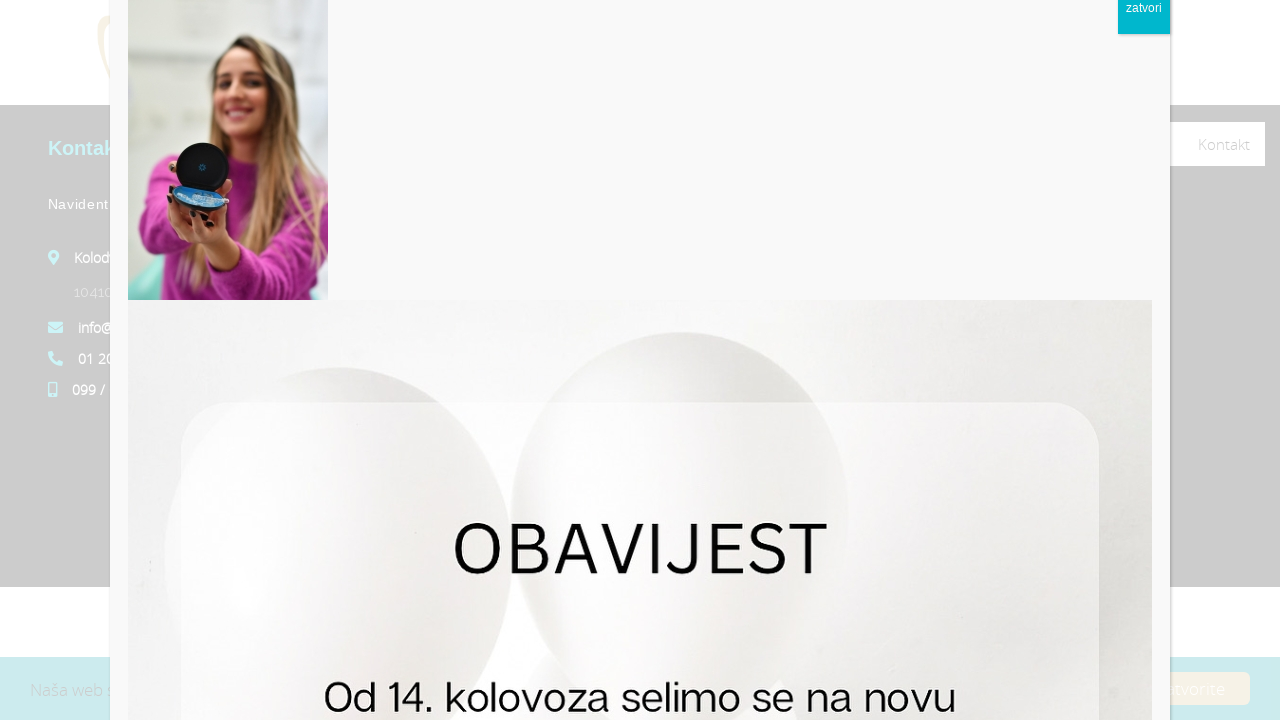

--- FILE ---
content_type: text/html; charset=UTF-8
request_url: https://navident-cdm.hr/invisalign/attachment/photo-2021-10-26-13-47-19/
body_size: 21020
content:
<!doctype html>
<html lang="hr" class='no-js'>
<head>
<meta charset='utf-8'>
<meta http-equiv='x-ua-compatible' content='ie=edge,chrome=1'>
<meta name='viewport' content='width=device-width, initial-scale=1.0'>
<link rel='profile' href='https://gmpg.org/xfn/11'>
<link rel="stylesheet" async="async" href="//maxcdn.bootstrapcdn.com/font-awesome/4.5.0/css/font-awesome.min.css">
<!-- http://realfavicongenerator.net/ -->
<meta name='robots' content='index, follow, max-image-preview:large, max-snippet:-1, max-video-preview:-1' />
<!-- Grow Social by Mediavine v.1.20.2 https://marketplace.mediavine.com/grow-social-pro/ -->
<meta property="og:locale" content="hr" />
<meta property="og:type" content="article" />
<meta property="og:title" content="PHOTO-2021-10-26-13-47-19" />
<meta property="og:description" content="" />
<meta property="og:url" content="https://navident-cdm.hr/invisalign/attachment/photo-2021-10-26-13-47-19/" />
<meta property="og:site_name" content="navident" />
<meta property="og:updated_time" content="2022-03-15T11:19:18+00:00" />
<meta property="article:published_time" content="2022-03-15T11:19:18+00:00" />
<meta property="article:modified_time" content="2022-03-15T11:19:18+00:00" />
<meta name="twitter:card" content="summary_large_image" />
<meta name="twitter:title" content="PHOTO-2021-10-26-13-47-19" />
<meta name="twitter:description" content="" />
<meta property="og:image" content="https://navident-cdm.hr/wp-content/uploads/2022/03/PHOTO-2021-10-26-13-47-19-e1647343182958.jpg" />
<meta name="twitter:image" content="https://navident-cdm.hr/wp-content/uploads/2022/03/PHOTO-2021-10-26-13-47-19-e1647343182958.jpg" />
<meta property="og:image:width" content="1066" />
<meta property="og:image:height" content="1600" />
<!-- Grow Social by Mediavine v.1.20.2 https://marketplace.mediavine.com/grow-social-pro/ -->
<!-- This site is optimized with the Yoast SEO plugin v20.0 - https://yoast.com/wordpress/plugins/seo/ -->
<title>PHOTO-2021-10-26-13-47-19 - navident</title>
<link rel="canonical" href="https://navident-cdm.hr/invisalign/attachment/photo-2021-10-26-13-47-19/" />
<script type="application/ld+json" class="yoast-schema-graph">{"@context":"https://schema.org","@graph":[{"@type":"WebPage","@id":"https://navident-cdm.hr/invisalign/attachment/photo-2021-10-26-13-47-19/","url":"https://navident-cdm.hr/invisalign/attachment/photo-2021-10-26-13-47-19/","name":"PHOTO-2021-10-26-13-47-19 - navident","isPartOf":{"@id":"https://navident-cdm.hr/#website"},"primaryImageOfPage":{"@id":"https://navident-cdm.hr/invisalign/attachment/photo-2021-10-26-13-47-19/#primaryimage"},"image":{"@id":"https://navident-cdm.hr/invisalign/attachment/photo-2021-10-26-13-47-19/#primaryimage"},"thumbnailUrl":"https://navident-cdm.hr/wp-content/uploads/2022/03/PHOTO-2021-10-26-13-47-19-e1647343182958.jpg","datePublished":"2022-03-15T11:19:18+00:00","dateModified":"2022-03-15T11:19:18+00:00","breadcrumb":{"@id":"https://navident-cdm.hr/invisalign/attachment/photo-2021-10-26-13-47-19/#breadcrumb"},"inLanguage":"hr","potentialAction":[{"@type":"ReadAction","target":["https://navident-cdm.hr/invisalign/attachment/photo-2021-10-26-13-47-19/"]}]},{"@type":"ImageObject","inLanguage":"hr","@id":"https://navident-cdm.hr/invisalign/attachment/photo-2021-10-26-13-47-19/#primaryimage","url":"https://navident-cdm.hr/wp-content/uploads/2022/03/PHOTO-2021-10-26-13-47-19-e1647343182958.jpg","contentUrl":"https://navident-cdm.hr/wp-content/uploads/2022/03/PHOTO-2021-10-26-13-47-19-e1647343182958.jpg","width":1066,"height":1600},{"@type":"BreadcrumbList","@id":"https://navident-cdm.hr/invisalign/attachment/photo-2021-10-26-13-47-19/#breadcrumb","itemListElement":[{"@type":"ListItem","position":1,"name":"Home","item":"https://navident-cdm.hr/"},{"@type":"ListItem","position":2,"name":"Invisalign","item":"https://navident-cdm.hr/invisalign/"},{"@type":"ListItem","position":3,"name":"PHOTO-2021-10-26-13-47-19"}]},{"@type":"WebSite","@id":"https://navident-cdm.hr/#website","url":"https://navident-cdm.hr/","name":"navident","description":"centar dentalne medicine","potentialAction":[{"@type":"SearchAction","target":{"@type":"EntryPoint","urlTemplate":"https://navident-cdm.hr/?s={search_term_string}"},"query-input":"required name=search_term_string"}],"inLanguage":"hr"}]}</script>
<!-- / Yoast SEO plugin. -->
<link rel='dns-prefetch' href='//fonts.googleapis.com' />
<!-- <link rel='stylesheet' id='sbi_styles-css'  href='https://navident-cdm.hr/wp-content/plugins/instagram-feed-pro/css/sbi-styles.min.css?ver=6.2.4' type='text/css' media='all' /> -->
<link rel="stylesheet" type="text/css" href="//navident-cdm.hr/wp-content/cache/wpfc-minified/20k8v0vu/5xk15.css" media="all"/>
<link rel="preload" class="mv-grow-style" href="https://navident-cdm.hr/wp-content/plugins/social-pug/assets/dist/style-frontend-pro.1.20.2.css?ver=1.20.2" as="style"><noscript><link rel='stylesheet' id='dpsp-frontend-style-pro-css'  href='https://navident-cdm.hr/wp-content/plugins/social-pug/assets/dist/style-frontend-pro.1.20.2.css?ver=1.20.2' type='text/css' media='all' />
</noscript><!-- <link rel='stylesheet' id='toc-screen-css'  href='https://navident-cdm.hr/wp-content/plugins/table-of-contents-plus/screen.min.css?ver=2106' type='text/css' media='all' /> -->
<!-- <link rel='stylesheet' id='cff-css'  href='https://navident-cdm.hr/wp-content/plugins/custom-facebook-feed-pro/assets/css/cff-style.min.css?ver=4.4.1' type='text/css' media='all' /> -->
<!-- <link rel='stylesheet' id='extensive-vc-main-style-css'  href='https://navident-cdm.hr/wp-content/plugins/extensive-vc-addon/assets/css/main.min.css?ver=6.0.11' type='text/css' media='all' /> -->
<!-- <link rel='stylesheet' id='ionicons-css'  href='https://navident-cdm.hr/wp-content/plugins/extensive-vc-addon/assets/css/ion-icons/css/ionicons.min.css?ver=6.0.11' type='text/css' media='all' /> -->
<!-- <link rel='stylesheet'  href='https://navident-cdm.hr/wp-content/themes/svinaweb-snwtema-f21f663b42b2/style.css' async='async' type='text/css' media='all' /> -->
<!-- <link rel='stylesheet' id='wp41boilerplatefancy-css'  href='https://navident-cdm.hr/wp-content/themes/svinaweb-snwtema-f21f663b42b2/source/jquery.fancybox.css' async='async' type='text/css' media='all' /> -->
<!-- <link rel='stylesheet' id='bb-css-css'  href='https://navident-cdm.hr/wp-content/plugins/bb_footer_builder/bestbugcore//assets/css/style.css?ver=1.2.3' type='text/css' media='all' /> -->
<!-- <link rel='stylesheet' id='bbfb-css'  href='https://navident-cdm.hr/wp-content/plugins/bb_footer_builder//assets/css/bbfb.css?ver=1.7.1' type='text/css' media='all' /> -->
<link rel="stylesheet" type="text/css" href="//navident-cdm.hr/wp-content/cache/wpfc-minified/mn6rs6tw/5xk15.css" media="all"/>
<style id='bbfb-inline-css' type='text/css'>
.vc_custom_1593716471205{background-color: #000000 !important;}.vc_custom_1593886801759{background-color: #000000 !important;}.bb-footer-inside { max-width: 1170px; }
</style>
<link rel='stylesheet' id='extensive-vc-google-fonts-css'  href='https://fonts.googleapis.com/css?family=Raleway%3A400%2C500%2C600%2C700%2C800%2C900%7CPoppins%3A400%2C700&#038;subset=latin-ext&#038;ver=1.0' type='text/css' media='all' />
<!-- <link rel='stylesheet' id='popup-maker-site-css'  href='//navident-cdm.hr/wp-content/uploads/pum/pum-site-styles.css?generated=1690963090&#038;ver=1.18.2' type='text/css' media='all' /> -->
<!-- <link rel='stylesheet' id='wp-add-custom-css-css'  href='https://navident-cdm.hr?display_custom_css=css&#038;ver=6.0.11' type='text/css' media='all' /> -->
<link rel="stylesheet" type="text/css" href="//navident-cdm.hr/wp-content/cache/wpfc-minified/q8n1jlx7/5xk15.css" media="all"/>
<script type='text/javascript' id='jquery-core-js-extra'>
/* <![CDATA[ */
var SDT_DATA = {"ajaxurl":"https:\/\/navident-cdm.hr\/wp-admin\/admin-ajax.php","siteUrl":"https:\/\/navident-cdm.hr\/","pluginsUrl":"https:\/\/navident-cdm.hr\/wp-content\/plugins","isAdmin":""};
/* ]]> */
</script>
<script src='//navident-cdm.hr/wp-content/cache/wpfc-minified/kpuvbxo2/5xk15.js' type="text/javascript"></script>
<!-- <script type='text/javascript' src='https://navident-cdm.hr/wp-includes/js/jquery/jquery.min.js?ver=3.6.0' id='jquery-core-js'></script> -->
<!-- <script type='text/javascript' src='https://navident-cdm.hr/wp-includes/js/jquery/jquery-migrate.min.js?ver=3.3.2' id='jquery-migrate-js'></script> -->
<script type='text/javascript' id='sfpp-fb-root-js-extra'>
/* <![CDATA[ */
var sfpp_script_vars = {"language":"hr_HR","appId":"297186066963865"};
/* ]]> */
</script>
<script src='//navident-cdm.hr/wp-content/cache/wpfc-minified/mkw0j3cy/5xk15.js' type="text/javascript"></script>
<!-- <script type='text/javascript' async="async" src='https://navident-cdm.hr/wp-content/plugins/simple-facebook-twitter-widget/js/simple-facebook-page-root.js?ver=1.7.0' id='sfpp-fb-root-js'></script> -->
<link rel="https://api.w.org/" href="https://navident-cdm.hr/wp-json/" /><link rel="alternate" type="application/json" href="https://navident-cdm.hr/wp-json/wp/v2/media/1539" /><link rel="alternate" type="application/json+oembed" href="https://navident-cdm.hr/wp-json/oembed/1.0/embed?url=https%3A%2F%2Fnavident-cdm.hr%2Finvisalign%2Fattachment%2Fphoto-2021-10-26-13-47-19%2F" />
<link rel="alternate" type="text/xml+oembed" href="https://navident-cdm.hr/wp-json/oembed/1.0/embed?url=https%3A%2F%2Fnavident-cdm.hr%2Finvisalign%2Fattachment%2Fphoto-2021-10-26-13-47-19%2F&#038;format=xml" />
<!-- Custom Facebook Feed JS vars -->
<script type="text/javascript">
var cffsiteurl = "https://navident-cdm.hr/wp-content/plugins";
var cffajaxurl = "https://navident-cdm.hr/wp-admin/admin-ajax.php";
var cfflinkhashtags = "true";
</script>
<!-- Meta Pixel Code -->
<script>
!function(f,b,e,v,n,t,s)
{if(f.fbq)return;n=f.fbq=function(){n.callMethod?
n.callMethod.apply(n,arguments):n.queue.push(arguments)};
if(!f._fbq)f._fbq=n;n.push=n;n.loaded=!0;n.version='2.0';
n.queue=[];t=b.createElement(e);t.async=!0;
t.src=v;s=b.getElementsByTagName(e)[0];
s.parentNode.insertBefore(t,s)}(window, document,'script',
'https://connect.facebook.net/en_US/fbevents.js');
fbq('init', '1015938468737539');
fbq('track', 'PageView');
</script>
<!-- End Meta Pixel Code --><style type="text/css" data-source="Grow Social by Mediavine"></style><meta name="generator" content="Powered by WPBakery Page Builder - drag and drop page builder for WordPress."/>
<link rel="icon" href="https://navident-cdm.hr/wp-content/uploads/2020/06/cropped-Untitled-design-85-32x32.png" sizes="32x32" />
<link rel="icon" href="https://navident-cdm.hr/wp-content/uploads/2020/06/cropped-Untitled-design-85-192x192.png" sizes="192x192" />
<link rel="apple-touch-icon" href="https://navident-cdm.hr/wp-content/uploads/2020/06/cropped-Untitled-design-85-180x180.png" />
<meta name="msapplication-TileImage" content="https://navident-cdm.hr/wp-content/uploads/2020/06/cropped-Untitled-design-85-270x270.png" />
<style type="text/css" id="wp-custom-css">
footer {
text-align: left!important;
}
div.text_align_full
{border-style: solid;
border-width: 2px;
border-color: #d3bd85;
padding: 4px;
}
</style>
<noscript><style> .wpb_animate_when_almost_visible { opacity: 1; }</style></noscript>		
<!--[if lt IE 9]>
<script src='https://navident-cdm.hr/wp-content/themes/svinaweb-snwtema-f21f663b42b2/js/ie-polyfills.js'></script>
<![endif]-->
<style type="text/css">
/*GENERAL STYLE*/
@font-face {
font-family: 'font1';
src: url('https://navident-cdm.hr/wp-content/uploads/2019/11/opensans-semibold-webfont.eot');
src: url('https://navident-cdm.hr/wp-content/uploads/2019/11/opensans-semibold-webfont.eot?#iefix') format('embedded-opentype'),
url('https://navident-cdm.hr/wp-content/uploads/2019/11/opensans-semibold-webfont.woff2') format('woff2'),
url('https://navident-cdm.hr/wp-content/uploads/2019/11/opensans-semibold-webfont.woff') format('woff'),
url('https://navident-cdm.hr/wp-content/uploads/2019/11/opensans-semibold-webfont.ttf') format('truetype');
font-weight: normal;
font-style: normal;
}
@font-face {
font-family: 'font2';
src: url('https://navident-cdm.hr/wp-content/uploads/2019/11/opensans-light-webfont.eot');
src: url('https://navident-cdm.hr/wp-content/uploads/2019/11/opensans-light-webfont.eot?#iefix') format('embedded-opentype'),
url('https://navident-cdm.hr/wp-content/uploads/2019/11/opensans-light-webfont.woff2') format('woff2'),
url('https://navident-cdm.hr/wp-content/uploads/2019/11/opensans-light-webfont.woff') format('woff'),
url('https://navident-cdm.hr/wp-content/uploads/2019/11/opensans-light-webfont.ttf') format('truetype');
font-weight: normal;
font-style: normal;
}
.background_color_1{
background-color:#ffffff;
}
.background_color_2{
background-color:#d3bd85;
}
.background_color_3, .odd_accordion{
background-color:#009ba8;
}
.background_color_4, .even_accordion{
background-color:#01c7d7;
}
.background_color_5{
background-color:#000000;
}
.color_color_1{
color:#ffffff;
}
.color_color_2{
color:#d3bd85;
}
.color_color_3{
color:#009ba8;
}
.color_color_3_f li a{
color:#009ba8!important;
-webkit-transition: color 0.2s;
-moz-transition: color 0.2s;
-ms-transition: color 0.2s;
-o-transition: color 0.2s;
transition: color 0.2s;
}
.color_color_4{
color:#01c7d7;
}
.color_color_5{
color:#000000;
}
.color_color_5_f li a{
color:#000000!important;
-webkit-transition: color 0.2s;
-moz-transition: color 0.2s;
-ms-transition: color 0.2s;
-o-transition: color 0.2s;
transition: color 0.2s;
}
.hover_color_3 li a:hover{
color:#ffffff!important;
}
.hover_color_5 li a:hover{
color:#ffffff!important;
}
.share_boja{
color:#01c7d7;
-webkit-transition:color 0.2s;
transition:color 0.2s;
}
.share_boja:hover{
color:#ffffff;
}
input, textarea {
color:#ffffff;
}
.kontrast_forma input, .kontrast_forma textarea {
color:#000000;
}
.background_color, .background_color ul{
background-color:#ffffff;
}
.tipografija_color, .background_color ul li a{
color:#000000;
-webkit-transition:color 0.2s;
transition:color 0.2s;
}
.tipografija_color, .background_color ul li a:hover{
color:#009ba8;
}
.current-menu-item a{
color:#009ba8!important;
}
.menu-item-has-children:after{
border-top: 8px solid #000000;
-webkit-transition:border-top 0.2s;
transition: border-top 0.2s;
}
.menu-item-has-children:hover:after{
border-top: 8px solid #009ba8;
}
.istaknuto-trecine:nth-child(odd) {
background-color:#009ba8;
}
.istaknuto-trecine:nth-child(even) {
background-color:#01c7d7;
}
.blog_block_hover_handler{
transition: background-color 0.2s;
-webkit-transition: background-color 0.2s;
}
.blog_block_hover_handler img{
opacity: 1;
transition:opacity 0.2s;-webkit-transition:opacity 0.2s;
}
.blog_block_hover_handler:hover{
background-color: #d3bd85;
}
.blog_block_hover_handler:hover img{
opacity: 0.8;
}
/*FEATURES STYLE*/
.trigradient{
padding-top: 4%;
padding-bottom: 5%;
overflow: hidden;
background: #1e5799;
background: -moz-linear-gradient(left,  #009ba8 0%, #009ba8 33.33333%, #01c7d7 33.33333%, #01c7d7 66.66666%, #009ba8 66.66666%, #009ba8 100%);
background: -webkit-gradient(linear, left top, right top, color-stop(0%,#009ba8), color-stop(33.33333%,#009ba8), color-stop(33.33333%,#01c7d7), color-stop(66.66666%,#01c7d7), color-stop(66.66666%,#009ba8), color-stop(100%,#009ba8));
background: -webkit-linear-gradient(left,  #009ba8 0%,#009ba8 33.33333%,#01c7d7 33.33333%,#01c7d7 66.66666%,#009ba8 66.66666%,#009ba8 100%);
background: -o-linear-gradient(left,  #009ba8 0%,#009ba8 33.33333%,#01c7d7 33.33333%,#01c7d7 66.66666%,#009ba8 66.66666%,#009ba8 100%);
background: -ms-linear-gradient(left,  #009ba8 0%,#009ba8 33.33333%,#01c7d7 33.33333%,#01c7d7 66.66666%,#009ba8 66.66666%,#009ba8 100%);
background: linear-gradient(to right,  #009ba8 0%,#009ba8 33.33333%,#01c7d7 33.33333%,#01c7d7 66.66666%,#009ba8 66.66666%,#009ba8 100%);
filter: progid:DXImageTransform.Microsoft.gradient( startColorstr='#1e5799', endColorstr='#7db9e8',GradientType=1 );
}
.dvagradient{
padding-top: 4%;
padding-bottom: 5%;
overflow: hidden;
/* Permalink - use to edit and share this gradient: http://colorzilla.com/gradient-editor/#1e5799+0,2989d8+50,2989d8+50,2989d8+100 */
background: #1e5799; /* Old browsers */
background: -moz-linear-gradient(left,  #009ba8 0%, #009ba8 50%, #01c7d7 50%, #01c7d7 100%); /* FF3.6+ */
background: -webkit-gradient(linear, left top, right top, color-stop(0%,#009ba8), color-stop(50%,#01c7d7), color-stop(50%,#01c7d7), color-stop(100%,#01c7d7)); /* Chrome,Safari4+ */
background: -webkit-linear-gradient(left,  #009ba8 0%,#009ba8 50%,#01c7d7 50%,#01c7d7 100%); /* Chrome10+,Safari5.1+ */
background: -o-linear-gradient(left,  #009ba8 0%,#009ba8 50%,#01c7d7 50%,#01c7d7 100%); /* Opera 11.10+ */
background: -ms-linear-gradient(left,  #009ba8 0%,#009ba8 50%,#01c7d7 50%,#01c7d7 100%); /* IE10+ */
background: linear-gradient(to right,  #009ba8 0%,#009ba8 50%,#01c7d7 50%,#01c7d7 100%); /* W3C */
filter: progid:DXImageTransform.Microsoft.gradient( startColorstr='#1e5799', endColorstr='#2989d8',GradientType=1 ); /* IE6-9 */
}
/* LINKS STYLE */
body p a:not(.cta),
body h4 a:not(.cta),
body .sitemap_sec a {
color: #d3bd85;
transition: all 0.3s;
text-decoration: none;
}
body p a:not(.cta):hover,
body h4 a:not(.cta):hover,
body .sitemap_sec a:hover {
color: #d3bd85;
text-decoration: underline;
}
.current-menu-item .sub-menu li a,
.current-menu-ancestor .sub-menu li a {
color: #000000!important;
}
.current-menu-item .sub-menu li a:hover,
.current-menu-ancestor .sub-menu li a:hover,
.current-menu-ancestor .sub-menu li.current-menu-item a {
color: #009ba8!important;
}
.current-menu-ancestor a {
color: #009ba8!important;
}
.pagination span, 
.pagination a {
display:block;
float:left;
margin: 2px 2px 2px 0;
padding:6px 9px 5px 9px;
text-decoration:none;
width:auto;
color: #ffffff;
background: #000000;
font-family: 'font2';
transition: all 0.3s;
}
.pagination a:hover{
color: #ffffff;
background: #009ba8;
}
.pagination .current{
padding:6px 9px 5px 9px;
background: #009ba8;
color: #ffffff;
}
/*FORMS STYLE*/
.formulari input, .quiz_form input{
border: none;
border-bottom: 2px solid #000000;
}
.formulari textarea, .quiz_form textarea{
border: none;
border: 2px solid #000000			}
.gform_button{
background-color:#d3bd85!important;
color:#ffffff!important;
border-bottom: none!important;
max-width: 190px;
width: 95%;
margin-top: 5px;
transition: color 0.2s;
-webkit-transition:color 0.2s;
font-size: 10px!important;
font-family: 'font1'!important;
line-height: 15px!important;
text-transform: uppercase!important;
font-weight: normal!important;
letter-spacing: 2px!important;
padding-top: 7px!important;
padding-bottom: 7px!important;
}
.gform_button:hover{
color:#000000!important;
}
.validation_message{
margin-top: 10px;
color: #d3bd85			}
/* FORM 003 - 004 START*/
.quiz_form .gfield_label{
color: #000000;
font-size: 18px;
font-family: 'font1';
line-height: 20px;
}
.quiz_form .gfield_checkbox label, .quiz_form .gfield_radio label{
color: #01c7d7;
font-size: 18px;
font-family: 'font2';
line-height: 25px;
margin-left: 30px;
}
/* FORM 003 - 004 END*/
/*FOOTER STYLE*/
.footer-nav ul li a{
color:#000000;
transition: color 0.2s;
-webkit-transition:color 0.2s;
}
.footer-nav ul li a:hover{
color:#ffffff;
}
.footer-info-text span {
color: #d3bd85;
}
.social-link i{
transition: color 0.2s;
-webkit-transition:color 0.2s;
}
.social-link i:hover{
color: #000000			}
.side_menu_links, .single_blog_content_holder a{
color: #01c7d7;
transiton:color 0.2s;
-webkit-transition:color 0.2s;
}
.side_menu_links:hover, .single_blog_content_holder a:hover{
color: #009ba8;
}
.single_blog_content_holder h1, .single_blog_content_holder h2, .single_blog_content_holder h3, .single_blog_content_holder h4, .single_blog_content_holder h5, .single_blog_content_holder h6{
color: #01c7d7;
}
::-webkit-input-placeholder { /* WebKit browsers */
color:    #ffffff;
font-size: 18px;
font-family: 'font2';
line-height: 25px;
}
:-moz-placeholder { /* Mozilla Firefox 4 to 18 */
color:    #ffffff;
opacity:  1;
font-size: 18px;
font-family: 'font2';
line-height: 25px;
}
::-moz-placeholder { /* Mozilla Firefox 19+ */
color:    #ffffff;
opacity:  1;
font-size: 18px;
font-family: 'font2';
line-height: 25px;
}
:-ms-input-placeholder { /* Internet Explorer 10+ */
color:    #ffffff;
font-size: 18px;
font-family: 'font2';
line-height: 25px;
}
.quiz_form ::-webkit-input-placeholder { /* WebKit browsers */
color:    #009ba8;
font-size: 18px;
font-family: 'font2';
line-height: 25px;
}
.quiz_form :-moz-placeholder { /* Mozilla Firefox 4 to 18 */
color:    #009ba8;
font-size: 18px;
font-family: 'font2';
line-height: 25px;
opacity:  1;
}
.quiz_form ::-moz-placeholder { /* Mozilla Firefox 19+ */
color:    #009ba8;
font-size: 18px;
font-family: 'font2';
line-height: 25px;
opacity:  1;
}
.quiz_form :-ms-input-placeholder { /* Internet Explorer 10+ */
color:    #009ba8;
font-size: 18px;
font-family: 'font2';
line-height: 25px;
}
.ui-accordion-header{
color:#ffffff;
transition:color 0.2s;
-webkit-transition:color 0.2s;
padding: 30px 80px;
}
.ui-accordion-header:hover, .ui-accordion-header-active{
color:#d3bd85;
}
.content-area p{
font-size: 18px;
font-family: 'font2';
line-height: 25px;
margin-bottom: 30px;
}
.slick-prev, .slick-next{
color:#000000;
transition:color 0.2s;
-webkit-transition:color 0.2s;
}
.slick-prev:hover, .slick-next:hover{
color:#d3bd85;
}
/* CTA STYLE */
.gform_button, .kontrast_forma .gform_button{
background-color:#d3bd85;
color: #ffffff;
border-radius:6px!important			}
.cta, .cc_btn{
border-radius:6px!important;
color:#ffffff;
}
​
.gform_button:hover, .kontrast_forma .gform_button:hover{
color:#000000;
}			​
.cta_hover_handler{
background-color:#d3bd85;
color: #ffffff;
border-radius:6px!important;
}
.cta_hover_handler:hover{
color:#000000!important;
}
.cc_container{
font-family: 'font2'!important;
background-color:#009ba8!important;
}
.cc_message{
color:#000000!important;
}
.cc_container a.cc_more_info{
color:#ffffff!important;
}
.cc_container a.cc_more_info:hover{
color:#d3bd85!important;
}
.cc_btn{
background-color: #d3bd85!important;
color: #ffffff!important;
}
.cc_btn:hover{
color:#000000!important;
}
/* FOOTER 003 */
.footer_003_icons p{
color: #01c7d7!important;
transition:color 0.2s;
-webkit-transition: color 0.2s;
}
.footer_003_icons p:hover{
color: #ffffff!important;
}
::selection {
background: #d3bd85;
color: #000000;
}
::-moz-selection {
background: #d3bd85;
color: #000000;
}
li::selection {
background: #d3bd85 !important;
color: #000000 !important;
}
li::-moz-selection {
background: #d3bd85 !important;
color: #000000 !important;
}
ul::selection {
background: #d3bd85 !important;
color: #000000 !important;
}
ul::-moz-selection {
background: #d3bd85 !important;
color: #000000 !important;
}
</style>
<meta property="og:title" content=""/>
<meta property="og:site_name" content=""/>
<!-- Begin Cookie Consent plugin by Silktide - http://silktide.com/cookieconsent -->
<script type="text/javascript">
window.cookieconsent_options = {"message":"Naša web stranica koristi kolačiće kako bi vam osigurali najbolje iskustvo!","dismiss":"Zatvorite","learnMore":"Više informacija","link":"https://navident-cdm.hr/cookies/kolacici/","theme":"dark-bottom"};
</script>
<script type="text/javascript" async src="//cdnjs.cloudflare.com/ajax/libs/cookieconsent2/1.0.9/cookieconsent.min.js"></script>
<!-- End Cookie Consent plugin -->
<style>
.gform_validation_container {display:none;}
</style>
<style>
time {display:none;}
</style>
<!-- Global site tag (gtag.js) - Google Analytics -->
<script async src="https://www.googletagmanager.com/gtag/js?id=UA-171717015-1"></script>
<script>
window.dataLayer = window.dataLayer || [];
function gtag(){dataLayer.push(arguments);}
gtag('js', new Date());
gtag('config', 'UA-171717015-1');
</script>
</head>
<body data-rsssl=1 class="attachment attachment-template-default single single-attachment attachmentid-1539 attachment-jpeg extensive-vc-1.9 photo-2021-10-26-13-47-19 background_color_1 evc-predefined-style wpb-js-composer js-comp-ver-6.2.0 vc_responsive">
<div id="mobile_list_wrap" class="nav background_color">
<nav role='navigation'>
<ul id="menu-navigacija" class="menu"><li id="menu-item-64" class="menu-item menu-item-type-post_type menu-item-object-page menu-item-home menu-item-64"><a href="https://navident-cdm.hr/">Navident</a></li>
<li id="menu-item-62" class="menu-item menu-item-type-post_type menu-item-object-page menu-item-62"><a href="https://navident-cdm.hr/o-nama/">O nama</a></li>
<li id="menu-item-1512" class="menu-item menu-item-type-post_type menu-item-object-page menu-item-1512"><a href="https://navident-cdm.hr/invisalign/">Invisalign</a></li>
<li id="menu-item-571" class="menu-item menu-item-type-post_type menu-item-object-page menu-item-has-children menu-item-571"><a href="https://navident-cdm.hr/implantologija/">Implantologija</a>
<ul class="sub-menu">
<li id="menu-item-201" class="menu-item menu-item-type-post_type menu-item-object-post menu-item-201"><a href="https://navident-cdm.hr/implantologija/zubni-implantati/">Zubni Implantati</a></li>
<li id="menu-item-66" class="menu-item menu-item-type-post_type menu-item-object-post menu-item-66"><a href="https://navident-cdm.hr/implantologija/all-on-4-metoda/">All-on-4</a></li>
<li id="menu-item-492" class="menu-item menu-item-type-post_type menu-item-object-post menu-item-492"><a href="https://navident-cdm.hr/implantologija/oralna-kirurgija/">Oralna kirurgija</a></li>
</ul>
</li>
<li id="menu-item-569" class="menu-item menu-item-type-post_type menu-item-object-page menu-item-has-children menu-item-569"><a href="https://navident-cdm.hr/protetika/">Protetika</a>
<ul class="sub-menu">
<li id="menu-item-495" class="menu-item menu-item-type-post_type menu-item-object-post menu-item-495"><a href="https://navident-cdm.hr/protetika/zubne-krunice/">Zubne krunice</a></li>
<li id="menu-item-494" class="menu-item menu-item-type-post_type menu-item-object-post menu-item-494"><a href="https://navident-cdm.hr/protetika/zubni-mostovi/">Zubni mostovi</a></li>
<li id="menu-item-493" class="menu-item menu-item-type-post_type menu-item-object-post menu-item-493"><a href="https://navident-cdm.hr/estetska-stomatologija/ljuskice-za-zube/">Ljuskice za zube</a></li>
<li id="menu-item-620" class="menu-item menu-item-type-post_type menu-item-object-post menu-item-620"><a href="https://navident-cdm.hr/protetika/kombinirani-radovi-i-proteze/">Kombinirani radovi i proteze</a></li>
</ul>
</li>
<li id="menu-item-570" class="menu-item menu-item-type-post_type menu-item-object-page menu-item-has-children menu-item-570"><a href="https://navident-cdm.hr/estetska-stomatologija/">Estetska stomatologija</a>
<ul class="sub-menu">
<li id="menu-item-490" class="menu-item menu-item-type-post_type menu-item-object-post menu-item-490"><a href="https://navident-cdm.hr/estetska-stomatologija/izbjeljivanje-zuba/">Izbjeljivanje zuba</a></li>
<li id="menu-item-622" class="menu-item menu-item-type-post_type menu-item-object-post menu-item-622"><a href="https://navident-cdm.hr/estetska-stomatologija/ljuskice-za-zube/">Ljuskice za zube</a></li>
<li id="menu-item-858" class="menu-item menu-item-type-post_type menu-item-object-post menu-item-858"><a href="https://navident-cdm.hr/estetska-stomatologija/estetski-kompozitni-ispuni/">Estetski kompozitni ispuni</a></li>
<li id="menu-item-619" class="menu-item menu-item-type-post_type menu-item-object-post menu-item-619"><a href="https://navident-cdm.hr/estetska-stomatologija/ciscenje-zubnog-kamenca-i-pjeskarenje/">Čišćenje zubnog kamenca i pjeskarenje</a></li>
<li id="menu-item-487" class="menu-item menu-item-type-post_type menu-item-object-post menu-item-487"><a href="https://navident-cdm.hr/estetski-tretmani-lica/hijaluronski-dermalni-fileri/">Estetika lica</a></li>
</ul>
</li>
<li id="menu-item-567" class="menu-item menu-item-type-post_type menu-item-object-page menu-item-has-children menu-item-567"><a href="https://navident-cdm.hr/opca-stomatologija/">Opća stomatologija</a>
<ul class="sub-menu">
<li id="menu-item-491" class="menu-item menu-item-type-post_type menu-item-object-post menu-item-491"><a href="https://navident-cdm.hr/opca-stomatologija/parodontologija/">Parodontologija</a></li>
<li id="menu-item-857" class="menu-item menu-item-type-post_type menu-item-object-post menu-item-857"><a href="https://navident-cdm.hr/estetska-stomatologija/estetski-kompozitni-ispuni/">Estetski kompozitni ispuni</a></li>
<li id="menu-item-1099" class="menu-item menu-item-type-post_type menu-item-object-post menu-item-1099"><a href="https://navident-cdm.hr/usluge/strojna-endodoncija/">Strojna endodoncija</a></li>
<li id="menu-item-614" class="menu-item menu-item-type-post_type menu-item-object-post menu-item-614"><a href="https://navident-cdm.hr/opca-stomatologija/djecja-stomatologija/">Dječja stomatologija</a></li>
</ul>
</li>
<li id="menu-item-1472" class="menu-item menu-item-type-post_type menu-item-object-page menu-item-1472"><a href="https://navident-cdm.hr/blog/">Blog</a></li>
<li id="menu-item-61" class="menu-item menu-item-type-post_type menu-item-object-page menu-item-61"><a href="https://navident-cdm.hr/kontakt/">Kontakt</a></li>
</ul>		</nav>
</div>
<header role='banner' class="nav header background_color header_full header_006">
<a href='https://navident-cdm.hr' title='Logo' class='logo'>
<img src='https://navident-cdm.hr/wp-content/uploads/2019/12/Untitled-design-21.png' alt='Logo' class='logo_img_006'>
</a>
<i class="hamburger_menu"></i>
<div id="list_wrap" class="background_color list_wrap_006">
<nav role='navigation'>
<ul id="menu-navigacija-1" class="background_color"><li class="menu-item menu-item-type-post_type menu-item-object-page menu-item-home menu-item-64"><a href="https://navident-cdm.hr/">Navident</a></li>
<li class="menu-item menu-item-type-post_type menu-item-object-page menu-item-62"><a href="https://navident-cdm.hr/o-nama/">O nama</a></li>
<li class="menu-item menu-item-type-post_type menu-item-object-page menu-item-1512"><a href="https://navident-cdm.hr/invisalign/">Invisalign</a></li>
<li class="menu-item menu-item-type-post_type menu-item-object-page menu-item-has-children menu-item-571"><a href="https://navident-cdm.hr/implantologija/">Implantologija</a>
<ul class="sub-menu">
<li class="menu-item menu-item-type-post_type menu-item-object-post menu-item-201"><a href="https://navident-cdm.hr/implantologija/zubni-implantati/">Zubni Implantati</a></li>
<li class="menu-item menu-item-type-post_type menu-item-object-post menu-item-66"><a href="https://navident-cdm.hr/implantologija/all-on-4-metoda/">All-on-4</a></li>
<li class="menu-item menu-item-type-post_type menu-item-object-post menu-item-492"><a href="https://navident-cdm.hr/implantologija/oralna-kirurgija/">Oralna kirurgija</a></li>
</ul>
</li>
<li class="menu-item menu-item-type-post_type menu-item-object-page menu-item-has-children menu-item-569"><a href="https://navident-cdm.hr/protetika/">Protetika</a>
<ul class="sub-menu">
<li class="menu-item menu-item-type-post_type menu-item-object-post menu-item-495"><a href="https://navident-cdm.hr/protetika/zubne-krunice/">Zubne krunice</a></li>
<li class="menu-item menu-item-type-post_type menu-item-object-post menu-item-494"><a href="https://navident-cdm.hr/protetika/zubni-mostovi/">Zubni mostovi</a></li>
<li class="menu-item menu-item-type-post_type menu-item-object-post menu-item-493"><a href="https://navident-cdm.hr/estetska-stomatologija/ljuskice-za-zube/">Ljuskice za zube</a></li>
<li class="menu-item menu-item-type-post_type menu-item-object-post menu-item-620"><a href="https://navident-cdm.hr/protetika/kombinirani-radovi-i-proteze/">Kombinirani radovi i proteze</a></li>
</ul>
</li>
<li class="menu-item menu-item-type-post_type menu-item-object-page menu-item-has-children menu-item-570"><a href="https://navident-cdm.hr/estetska-stomatologija/">Estetska stomatologija</a>
<ul class="sub-menu">
<li class="menu-item menu-item-type-post_type menu-item-object-post menu-item-490"><a href="https://navident-cdm.hr/estetska-stomatologija/izbjeljivanje-zuba/">Izbjeljivanje zuba</a></li>
<li class="menu-item menu-item-type-post_type menu-item-object-post menu-item-622"><a href="https://navident-cdm.hr/estetska-stomatologija/ljuskice-za-zube/">Ljuskice za zube</a></li>
<li class="menu-item menu-item-type-post_type menu-item-object-post menu-item-858"><a href="https://navident-cdm.hr/estetska-stomatologija/estetski-kompozitni-ispuni/">Estetski kompozitni ispuni</a></li>
<li class="menu-item menu-item-type-post_type menu-item-object-post menu-item-619"><a href="https://navident-cdm.hr/estetska-stomatologija/ciscenje-zubnog-kamenca-i-pjeskarenje/">Čišćenje zubnog kamenca i pjeskarenje</a></li>
<li class="menu-item menu-item-type-post_type menu-item-object-post menu-item-487"><a href="https://navident-cdm.hr/estetski-tretmani-lica/hijaluronski-dermalni-fileri/">Estetika lica</a></li>
</ul>
</li>
<li class="menu-item menu-item-type-post_type menu-item-object-page menu-item-has-children menu-item-567"><a href="https://navident-cdm.hr/opca-stomatologija/">Opća stomatologija</a>
<ul class="sub-menu">
<li class="menu-item menu-item-type-post_type menu-item-object-post menu-item-491"><a href="https://navident-cdm.hr/opca-stomatologija/parodontologija/">Parodontologija</a></li>
<li class="menu-item menu-item-type-post_type menu-item-object-post menu-item-857"><a href="https://navident-cdm.hr/estetska-stomatologija/estetski-kompozitni-ispuni/">Estetski kompozitni ispuni</a></li>
<li class="menu-item menu-item-type-post_type menu-item-object-post menu-item-1099"><a href="https://navident-cdm.hr/usluge/strojna-endodoncija/">Strojna endodoncija</a></li>
<li class="menu-item menu-item-type-post_type menu-item-object-post menu-item-614"><a href="https://navident-cdm.hr/opca-stomatologija/djecja-stomatologija/">Dječja stomatologija</a></li>
</ul>
</li>
<li class="menu-item menu-item-type-post_type menu-item-object-page menu-item-1472"><a href="https://navident-cdm.hr/blog/">Blog</a></li>
<li class="menu-item menu-item-type-post_type menu-item-object-page menu-item-61"><a href="https://navident-cdm.hr/kontakt/">Kontakt</a></li>
</ul>			</nav>
</div>
</header>
	<!-- footer -->
<div class="container-full background_color_5">
<footer class="container footer_003 " role="contentinfo">
<div style="overflow:hidden;">
<div class="footer_003_left_segment">
<h6 class="n2 color_color_4">Društvene mreže</h6>
<a href="https://www.facebook.com/navident.cdm/" target="_blank" class="footer_003_icons">
<p class="color_color_1 basic_iconic">k</p>
</a>
<a href="https://www.instagram.com/navident_dental_centar/" target="_blank" class="footer_003_icons">
<p class="color_color_1 basic_iconic">o</p>
</a>
</div>
<div class="footer_003_right_segment">
<h6 class="n2 color_color_4">Kontakt</h6>
<p class="t2 color_color_1 more_info_003">Navident Centar Dentalne Medicine <br />
Adresa: Bratstvo I 17 Velika Gorica 10410<br />
<br />
<br />
</p>
</div>
<div class="footer_003_right_segment2">
<p class="t2 color_color_1 more_info_003">Email: info@navident-cdm.hr<br />
Tel: 01 2035 327<br />
Mob: 099 / 659 9893</p>
</div>
</div>
<div class="footer_003_underfooter">
<p class="t3 color_color_3">All rights reserved | <a href="https://navident-cdm.hr/zastita-podataka/pravila-privatnosti/">Pravila privatnosti</a> | <a href="https://navident-cdm.hr/zastita-podataka/izjava-o-kolacicima/">Izjava o kolačićima</a></p>
</div>
</footer>
</div>
<!-- /footer -->
<div id="mv-grow-data" data-settings='{&quot;general&quot;:{&quot;contentSelector&quot;:false,&quot;show_count&quot;:{&quot;content&quot;:false,&quot;sidebar&quot;:false},&quot;isTrellis&quot;:false},&quot;post&quot;:null,&quot;shareCounts&quot;:[],&quot;shouldRun&quot;:true}'></div><div id="pum-1575" class="pum pum-overlay pum-theme-1566 pum-theme-default-theme popmake-overlay auto_open click_open" data-popmake="{&quot;id&quot;:1575,&quot;slug&quot;:&quot;preseljenje&quot;,&quot;theme_id&quot;:1566,&quot;cookies&quot;:[{&quot;event&quot;:&quot;on_popup_close&quot;,&quot;settings&quot;:{&quot;name&quot;:&quot;pum-1575&quot;,&quot;key&quot;:&quot;&quot;,&quot;session&quot;:null,&quot;path&quot;:true,&quot;time&quot;:&quot;10 min&quot;}}],&quot;triggers&quot;:[{&quot;type&quot;:&quot;auto_open&quot;,&quot;settings&quot;:{&quot;cookie_name&quot;:[&quot;pum-1575&quot;],&quot;delay&quot;:&quot;0&quot;}},{&quot;type&quot;:&quot;click_open&quot;,&quot;settings&quot;:{&quot;extra_selectors&quot;:&quot;&quot;,&quot;cookie_name&quot;:null}}],&quot;mobile_disabled&quot;:null,&quot;tablet_disabled&quot;:null,&quot;meta&quot;:{&quot;display&quot;:{&quot;stackable&quot;:false,&quot;overlay_disabled&quot;:false,&quot;scrollable_content&quot;:false,&quot;disable_reposition&quot;:false,&quot;size&quot;:&quot;auto&quot;,&quot;responsive_min_width&quot;:&quot;0%&quot;,&quot;responsive_min_width_unit&quot;:false,&quot;responsive_max_width&quot;:&quot;100%&quot;,&quot;responsive_max_width_unit&quot;:false,&quot;custom_width&quot;:&quot;640px&quot;,&quot;custom_width_unit&quot;:false,&quot;custom_height&quot;:&quot;380px&quot;,&quot;custom_height_unit&quot;:false,&quot;custom_height_auto&quot;:false,&quot;location&quot;:&quot;center&quot;,&quot;position_from_trigger&quot;:false,&quot;position_top&quot;:&quot;100&quot;,&quot;position_left&quot;:&quot;0&quot;,&quot;position_bottom&quot;:&quot;0&quot;,&quot;position_right&quot;:&quot;0&quot;,&quot;position_fixed&quot;:false,&quot;animation_type&quot;:&quot;fade&quot;,&quot;animation_speed&quot;:&quot;350&quot;,&quot;animation_origin&quot;:&quot;center top&quot;,&quot;overlay_zindex&quot;:false,&quot;zindex&quot;:&quot;1999999999&quot;},&quot;close&quot;:{&quot;text&quot;:&quot;zatvori&quot;,&quot;button_delay&quot;:&quot;0&quot;,&quot;overlay_click&quot;:false,&quot;esc_press&quot;:false,&quot;f4_press&quot;:false},&quot;click_open&quot;:[]}}" role="dialog" aria-modal="false"
>
<div id="popmake-1575" class="pum-container popmake theme-1566">
<div class="pum-content popmake-content" tabindex="0">
<p class="attachment"><a href='https://navident-cdm.hr/wp-content/uploads/2022/03/PHOTO-2021-10-26-13-47-19-e1647343182958.jpg'><img width="200" height="300" src="https://navident-cdm.hr/wp-content/uploads/2022/03/PHOTO-2021-10-26-13-47-19-e1647343182958-200x300.jpg" class="attachment-medium size-medium" alt="" loading="lazy" srcset="https://navident-cdm.hr/wp-content/uploads/2022/03/PHOTO-2021-10-26-13-47-19-e1647343182958-200x300.jpg 200w, https://navident-cdm.hr/wp-content/uploads/2022/03/PHOTO-2021-10-26-13-47-19-e1647343182958-682x1024.jpg 682w, https://navident-cdm.hr/wp-content/uploads/2022/03/PHOTO-2021-10-26-13-47-19-e1647343182958-768x1153.jpg 768w, https://navident-cdm.hr/wp-content/uploads/2022/03/PHOTO-2021-10-26-13-47-19-e1647343182958-1023x1536.jpg 1023w, https://navident-cdm.hr/wp-content/uploads/2022/03/PHOTO-2021-10-26-13-47-19-e1647343182958.jpg 1066w" sizes="(max-width: 200px) 100vw, 200px" /></a></p>
<p><img loading="lazy" width="1024" height="1024" class="size-large wp-image-1576 aligncenter" src="https://navident-cdm.hr/wp-content/uploads/2023/08/preseljenje-1024x1024.jpeg" alt="" srcset="https://navident-cdm.hr/wp-content/uploads/2023/08/preseljenje-1024x1024.jpeg 1024w, https://navident-cdm.hr/wp-content/uploads/2023/08/preseljenje-300x300.jpeg 300w, https://navident-cdm.hr/wp-content/uploads/2023/08/preseljenje-150x150.jpeg 150w, https://navident-cdm.hr/wp-content/uploads/2023/08/preseljenje-768x768.jpeg 768w, https://navident-cdm.hr/wp-content/uploads/2023/08/preseljenje.jpeg 1079w" sizes="(max-width: 1024px) 100vw, 1024px" /></p>
</div>
<button type="button" class="pum-close popmake-close" aria-label="Close">
zatvori			</button>
</div>
</div>
<!-- Custom Feeds for Instagram JS -->
<script type="text/javascript">
var sbiajaxurl = "https://navident-cdm.hr/wp-admin/admin-ajax.php";
</script>
<footer id="bb-footer-container-footer" class="bb-footer-container">
<div id="bb-footer-inside-footer" class="bb-footer-inside">
<div data-vc-full-width="true" data-vc-full-width-init="false" class="vc_row wpb_row vc_row-fluid vc_custom_1593716471205 vc_row-has-fill"><div class="wpb_column vc_column_container vc_col-sm-12"><div class="vc_column-inner"><div class="wpb_wrapper"><div class="vc_row wpb_row vc_inner vc_row-fluid vc_column-gap-25"><div class="wpb_column vc_column_container vc_col-sm-3"><div class="vc_column-inner"><div class="wpb_wrapper">
<div class="wpb_text_column wpb_content_element  foternaslov" >
<div class="wpb_wrapper">
<p>Kontakt</p>
</div>
</div>
<div class="wpb_text_column wpb_content_element  footertekst" >
<div class="wpb_wrapper">
<p style="text-align: left;">Navident Centar Dentalne Medicine</p>
</div>
</div>
<div class="evc-icon-with-text evc-shortcode fottext1 evc-iwt-icon-left">
<div class="evc-iwt-icon-holder">
<span class="evc-iwt-icon fas fa-map-marker-alt" ></span>
</div>
<div class="evc-iwt-content">
<h4 class="evc-iwt-title" >
<a class="evc-iwt-link" href="https://goo.gl/maps/G51auyybHDHb98UB6" target="_blank">
Kolodvorska ul. 9,					</a>
</h4>
<p class="evc-iwt-text" >10410, Velika Gorica</p>
</div>
</div>
<div class="vc_empty_space"   style="height: 15px"><span class="vc_empty_space_inner"></span></div><div class="evc-icon-with-text evc-shortcode  evc-iwt-icon-left">
<div class="evc-iwt-icon-holder">
<span class="evc-iwt-icon fas fa-envelope" ></span>
</div>
<div class="evc-iwt-content">
<h4 class="evc-iwt-title" >
<a class="evc-iwt-link" href="mailto:info@navident-cdm.hr" target="_blank">
info@navident-cdm.hr					</a>
</h4>
</div>
</div>
<div class="vc_empty_space"   style="height: 15px"><span class="vc_empty_space_inner"></span></div><div class="evc-icon-with-text evc-shortcode  evc-iwt-icon-left">
<div class="evc-iwt-icon-holder">
<span class="evc-iwt-icon fas fa-phone-alt" ></span>
</div>
<div class="evc-iwt-content">
<h4 class="evc-iwt-title" >
<a class="evc-iwt-link" href="tel:+38512035327" target="_blank">
01 2035 327					</a>
</h4>
</div>
</div>
<div class="vc_empty_space"   style="height: 15px"><span class="vc_empty_space_inner"></span></div><div class="evc-icon-with-text evc-shortcode  evc-iwt-icon-left">
<div class="evc-iwt-icon-holder">
<span class="evc-iwt-icon fas fa-mobile-alt" ></span>
</div>
<div class="evc-iwt-content">
<h4 class="evc-iwt-title" >
<a class="evc-iwt-link" href="tel:+385996599893" target="_blank">
099 / 659 9893					</a>
</h4>
</div>
</div>
</div></div></div><div class="wpb_column vc_column_container vc_col-sm-3"><div class="vc_column-inner"><div class="wpb_wrapper">
<div class="wpb_text_column wpb_content_element  foternaslov" >
<div class="wpb_wrapper">
<p>Načini plaćanja</p>
</div>
</div>
<div class="wpb_text_column wpb_content_element  footertekst" >
<div class="wpb_wrapper">
<p style="text-align: left;">Gotovinom ili svim kreditnim karticama dostupnim u Hrvatskoj Također nudimo opciju plaćanja na 12 rata beskamatno.</p>
</div>
</div>
<div class="evc-single-image evc-shortcode  ">
<div class="evc-si-inner ">
<img width="211" height="22" src="https://navident-cdm.hr/wp-content/uploads/2020/07/payments_corvusok.png" class="attachment-full size-full" alt="" loading="lazy" />		
</div>
</div>
<div class="vc_empty_space"   style="height: 15px"><span class="vc_empty_space_inner"></span></div></div></div></div><div class="wpb_column vc_column_container vc_col-sm-3"><div class="vc_column-inner"><div class="wpb_wrapper">
<div class="wpb_text_column wpb_content_element  foternaslov" >
<div class="wpb_wrapper">
<p>Instagram</p>
</div>
</div>
<div class="wpb_text_column wpb_content_element " >
<div class="wpb_wrapper">
<div id="sb_instagram"  class="sbi sbi_mob_col_auto sbi_tab_col_2 sbi_col_3 sbi_width_resp" style="padding-bottom: 10px;width: 100%;" data-feedid="sbi_3945014215595678#6"  data-res="auto" data-cols="3" data-colsmobile="auto" data-colstablet="2" data-num="6" data-nummobile="" data-header-size="small" data-shortcode-atts="{&quot;showbutton&quot;:&quot;false&quot;,&quot;showfollow&quot;:&quot;false&quot;}"  data-postid="1539" data-locatornonce="3cd951fb3c" data-options="{&quot;highlight&quot;:[&quot;pattern&quot;,&quot;6&quot;,0,&quot;&quot;,&quot;&quot;],&quot;avatars&quot;:{&quot;navident_dental_centar&quot;:&quot;&quot;,&quot;LCLnavident_dental_centar&quot;:0},&quot;lightboxcomments&quot;:20,&quot;colsmobile&quot;:&quot;auto&quot;,&quot;colstablet&quot;:2,&quot;captionsize&quot;:13,&quot;captionlength&quot;:50}" data-sbi-flags="favorLocal">
<div id="sbi_images" style="padding: 5px;">
<div class="sbi_item sbi_type_image sbi_new sbi_transition" id="sbi_18128308654379161" data-date="1732531811" data-numcomments="0"  >
<div class="sbi_inner_wrap" >
<div class="sbi_photo_wrap" >
<div   class="sbi_link " >
<div class="sbi_hover_top">
<p class="sbi_username">
<a href="https://www.instagram.com/navident_dental_centar/" target="_blank" rel="nofollow noopener"  style="color: rgba(255,255,255,1)">navident_dental_centar</a>
</p>
</div>
<a class="sbi_instagram_link" href="https://www.instagram.com/p/DCyqa4tBANr/" target="_blank" rel="nofollow noopener" title="Instagram"  style="color: rgba(255,255,255,1)">
<span class="sbi-screenreader">View</span>
<svg class="svg-inline--fa fa-instagram fa-w-14" aria-hidden="true" data-fa-processed="" aria-label="Instagram" data-prefix="fab" data-icon="instagram" role="img" viewBox="0 0 448 512">
<path fill="currentColor" d="M224.1 141c-63.6 0-114.9 51.3-114.9 114.9s51.3 114.9 114.9 114.9S339 319.5 339 255.9 287.7 141 224.1 141zm0 189.6c-41.1 0-74.7-33.5-74.7-74.7s33.5-74.7 74.7-74.7 74.7 33.5 74.7 74.7-33.6 74.7-74.7 74.7zm146.4-194.3c0 14.9-12 26.8-26.8 26.8-14.9 0-26.8-12-26.8-26.8s12-26.8 26.8-26.8 26.8 12 26.8 26.8zm76.1 27.2c-1.7-35.9-9.9-67.7-36.2-93.9-26.2-26.2-58-34.4-93.9-36.2-37-2.1-147.9-2.1-184.9 0-35.8 1.7-67.6 9.9-93.9 36.1s-34.4 58-36.2 93.9c-2.1 37-2.1 147.9 0 184.9 1.7 35.9 9.9 67.7 36.2 93.9s58 34.4 93.9 36.2c37 2.1 147.9 2.1 184.9 0 35.9-1.7 67.7-9.9 93.9-36.2 26.2-26.2 34.4-58 36.2-93.9 2.1-37 2.1-147.8 0-184.8zM398.8 388c-7.8 19.6-22.9 34.7-42.6 42.6-29.5 11.7-99.5 9-132.1 9s-102.7 2.6-132.1-9c-19.6-7.8-34.7-22.9-42.6-42.6-11.7-29.5-9-99.5-9-132.1s-2.6-102.7 9-132.1c7.8-19.6 22.9-34.7 42.6-42.6 29.5-11.7 99.5-9 132.1-9s102.7-2.6 132.1 9c19.6 7.8 34.7 22.9 42.6 42.6 11.7 29.5 9 99.5 9 132.1s2.7 102.7-9 132.1z"></path>
</svg>                    </a>
<div class="sbi_hover_bottom"  style="color: rgba(255,255,255,1)">
<p>
<span class="sbi_date">
<svg  class="svg-inline--fa fa-clock fa-w-16" aria-hidden="true" data-fa-processed="" data-prefix="far" data-icon="clock" role="presentation" xmlns="http://www.w3.org/2000/svg" viewBox="0 0 512 512"><path fill="currentColor" d="M256 8C119 8 8 119 8 256s111 248 248 248 248-111 248-248S393 8 256 8zm0 448c-110.5 0-200-89.5-200-200S145.5 56 256 56s200 89.5 200 200-89.5 200-200 200zm61.8-104.4l-84.9-61.7c-3.1-2.3-4.9-5.9-4.9-9.7V116c0-6.6 5.4-12 12-12h32c6.6 0 12 5.4 12 12v141.7l66.8 48.6c5.4 3.9 6.5 11.4 2.6 16.8L334.6 349c-3.9 5.3-11.4 6.5-16.8 2.6z"></path></svg>                        Stu 25</span>
</p>
</div>
<a class="sbi_link_area nofancybox" href="https://scontent-fra5-1.cdninstagram.com/v/t51.75761-15/468245323_18207777271291730_1981853399223085084_n.jpg?_nc_cat=100&#038;ccb=1-7&#038;_nc_sid=18de74&#038;_nc_ohc=1EvlK5LDAzAQ7kNvgFKMqKN&#038;_nc_zt=23&#038;_nc_ht=scontent-fra5-1.cdninstagram.com&#038;edm=ANo9K5cEAAAA&#038;_nc_gid=An_BW5Z7rTk68P-NzOJPzSB&#038;oh=00_AYBMxYgrTltoDFKb0K1KPTieBCdF8N6uR1S4FW6-A8lR7g&#038;oe=67560CF8" rel="nofollow noopener" data-lightbox-sbi="" data-title="🖤Započnite svoj put do savršenog osmijeha uz 30% popusta! &lt;br&gt;
&lt;br&gt;
Zamislite ispravljanje zuba bez vidljivih metalnih aparatića i bez utjecaja na vaš osmijeh tijekom terapije. Invisalign aligneri su dizajnirani da budu gotovo nevidljivi, tako da nitko neće primijetiti da ih nosite. &lt;br&gt;
&lt;br&gt;
🖤BLACK FRIDAY WEEK🖤 &lt;br&gt;
&lt;br&gt;
od 25.11- 31.11. popusti na sve oblike plaćanja za kupljene usluge:&lt;br&gt;
&lt;br&gt;
🌟30% popusta na izbjeljivanje zuba s profesionalnim čišćenjem zuba&lt;br&gt;
&lt;br&gt;
🌟30% popusta na Invisalign terapiju&lt;br&gt;
&lt;br&gt;
👉🏻Rezervirajte svoj termin na vrijeme! &lt;br&gt;
👉🏻Broj termina je ograničen!&lt;br&gt;
&lt;br&gt;
✨✨Napomena: Termin je moguće iskoristiti izvan Black Friday tjedna do 31.12.2024., no plaćanje je potrebno izvršiti u akcijskom tjednu, do 29.11.2024.!!" data-video="" data-carousel="" data-id="sbi_18128308654379161" data-user="navident_dental_centar" data-url="https://www.instagram.com/p/DCyqa4tBANr/" data-avatar="" data-account-type="business" data-iframe='' data-media-type="feed" data-posted-on="">
<span class="sbi-screenreader">Open</span>
</a>
</div>
<a class="sbi_photo" href="https://www.instagram.com/p/DCyqa4tBANr/" target="_blank" rel="nofollow noopener" data-full-res="https://scontent-fra5-1.cdninstagram.com/v/t51.75761-15/468245323_18207777271291730_1981853399223085084_n.jpg?_nc_cat=100&#038;ccb=1-7&#038;_nc_sid=18de74&#038;_nc_ohc=1EvlK5LDAzAQ7kNvgFKMqKN&#038;_nc_zt=23&#038;_nc_ht=scontent-fra5-1.cdninstagram.com&#038;edm=ANo9K5cEAAAA&#038;_nc_gid=An_BW5Z7rTk68P-NzOJPzSB&#038;oh=00_AYBMxYgrTltoDFKb0K1KPTieBCdF8N6uR1S4FW6-A8lR7g&#038;oe=67560CF8" data-img-src-set="{&quot;d&quot;:&quot;https:\/\/scontent-fra5-1.cdninstagram.com\/v\/t51.75761-15\/468245323_18207777271291730_1981853399223085084_n.jpg?_nc_cat=100&amp;ccb=1-7&amp;_nc_sid=18de74&amp;_nc_ohc=1EvlK5LDAzAQ7kNvgFKMqKN&amp;_nc_zt=23&amp;_nc_ht=scontent-fra5-1.cdninstagram.com&amp;edm=ANo9K5cEAAAA&amp;_nc_gid=An_BW5Z7rTk68P-NzOJPzSB&amp;oh=00_AYBMxYgrTltoDFKb0K1KPTieBCdF8N6uR1S4FW6-A8lR7g&amp;oe=67560CF8&quot;,&quot;150&quot;:&quot;https:\/\/scontent-fra5-1.cdninstagram.com\/v\/t51.75761-15\/468245323_18207777271291730_1981853399223085084_n.jpg?_nc_cat=100&amp;ccb=1-7&amp;_nc_sid=18de74&amp;_nc_ohc=1EvlK5LDAzAQ7kNvgFKMqKN&amp;_nc_zt=23&amp;_nc_ht=scontent-fra5-1.cdninstagram.com&amp;edm=ANo9K5cEAAAA&amp;_nc_gid=An_BW5Z7rTk68P-NzOJPzSB&amp;oh=00_AYBMxYgrTltoDFKb0K1KPTieBCdF8N6uR1S4FW6-A8lR7g&amp;oe=67560CF8&quot;,&quot;320&quot;:&quot;https:\/\/scontent-fra5-1.cdninstagram.com\/v\/t51.75761-15\/468245323_18207777271291730_1981853399223085084_n.jpg?_nc_cat=100&amp;ccb=1-7&amp;_nc_sid=18de74&amp;_nc_ohc=1EvlK5LDAzAQ7kNvgFKMqKN&amp;_nc_zt=23&amp;_nc_ht=scontent-fra5-1.cdninstagram.com&amp;edm=ANo9K5cEAAAA&amp;_nc_gid=An_BW5Z7rTk68P-NzOJPzSB&amp;oh=00_AYBMxYgrTltoDFKb0K1KPTieBCdF8N6uR1S4FW6-A8lR7g&amp;oe=67560CF8&quot;,&quot;640&quot;:&quot;https:\/\/scontent-fra5-1.cdninstagram.com\/v\/t51.75761-15\/468245323_18207777271291730_1981853399223085084_n.jpg?_nc_cat=100&amp;ccb=1-7&amp;_nc_sid=18de74&amp;_nc_ohc=1EvlK5LDAzAQ7kNvgFKMqKN&amp;_nc_zt=23&amp;_nc_ht=scontent-fra5-1.cdninstagram.com&amp;edm=ANo9K5cEAAAA&amp;_nc_gid=An_BW5Z7rTk68P-NzOJPzSB&amp;oh=00_AYBMxYgrTltoDFKb0K1KPTieBCdF8N6uR1S4FW6-A8lR7g&amp;oe=67560CF8&quot;}">
<img src="https://navident-cdm.hr/wp-content/plugins/instagram-feed-pro/img/placeholder.png" alt="🖤Započnite svoj put do savršenog osmijeha uz 30% popusta! 
Zamislite ispravljanje zuba bez vidljivih metalnih aparatića i bez utjecaja na vaš osmijeh tijekom terapije. Invisalign aligneri su dizajnirani da budu gotovo nevidljivi, tako da nitko neće primijetiti da ih nosite. 
🖤BLACK FRIDAY WEEK🖤 
od 25.11- 31.11. popusti na sve oblike plaćanja za kupljene usluge:
🌟30% popusta na izbjeljivanje zuba s profesionalnim čišćenjem zuba
🌟30% popusta na Invisalign terapiju
👉🏻Rezervirajte svoj termin na vrijeme! 
👉🏻Broj termina je ograničen!
✨✨Napomena: Termin je moguće iskoristiti izvan Black Friday tjedna do 31.12.2024., no plaćanje je potrebno izvršiti u akcijskom tjednu, do 29.11.2024.!!">
</a>
</div>
<div class="sbi_info_wrapper">
<div class="sbi_info">
<p class="sbi_caption_wrap" >
<span class="sbi_caption"  style="font-size: 13px;">🖤Započnite svoj put do savršenog osmijeha uz 30% popusta! <br><br>Zamislite ispravljanje zuba bez vidljivih metalnih aparatića i bez utjecaja na vaš osmijeh tijekom terapije. Invisalign aligneri su dizajnirani da budu gotovo nevidljivi, tako da nitko neće primijetiti da ih nosite. <br><br>🖤BLACK FRIDAY WEEK🖤 <br><br>od 25.11- 31.11. popusti na sve oblike plaćanja za kupljene usluge:<br><br> 🌟30% popusta na izbjeljivanje zuba s profesionalnim čišćenjem zuba<br> <br>🌟30% popusta na Invisalign terapiju<br> <br>👉🏻Rezervirajte svoj termin na vrijeme! <br>👉🏻Broj termina je ograničen!<br><br>✨✨Napomena: Termin je moguće iskoristiti izvan Black Friday tjedna do 31.12.2024., no plaćanje je potrebno izvršiti u akcijskom tjednu, do 29.11.2024.!!</span><span class="sbi_expand"> <a href="#"><span class="sbi_more">...</span></a></span>
</p>
</div>
</div>
</div>
</div><div class="sbi_item sbi_type_image sbi_new sbi_transition" id="sbi_18144960244354855" data-date="1731492683" data-numcomments="0"  >
<div class="sbi_inner_wrap" >
<div class="sbi_photo_wrap" >
<div   class="sbi_link " >
<div class="sbi_hover_top">
<p class="sbi_username">
<a href="https://www.instagram.com/navident_dental_centar/" target="_blank" rel="nofollow noopener"  style="color: rgba(255,255,255,1)">navident_dental_centar</a>
</p>
</div>
<a class="sbi_instagram_link" href="https://www.instagram.com/p/DCTscQzBlb_/" target="_blank" rel="nofollow noopener" title="Instagram"  style="color: rgba(255,255,255,1)">
<span class="sbi-screenreader">View</span>
<svg class="svg-inline--fa fa-instagram fa-w-14" aria-hidden="true" data-fa-processed="" aria-label="Instagram" data-prefix="fab" data-icon="instagram" role="img" viewBox="0 0 448 512">
<path fill="currentColor" d="M224.1 141c-63.6 0-114.9 51.3-114.9 114.9s51.3 114.9 114.9 114.9S339 319.5 339 255.9 287.7 141 224.1 141zm0 189.6c-41.1 0-74.7-33.5-74.7-74.7s33.5-74.7 74.7-74.7 74.7 33.5 74.7 74.7-33.6 74.7-74.7 74.7zm146.4-194.3c0 14.9-12 26.8-26.8 26.8-14.9 0-26.8-12-26.8-26.8s12-26.8 26.8-26.8 26.8 12 26.8 26.8zm76.1 27.2c-1.7-35.9-9.9-67.7-36.2-93.9-26.2-26.2-58-34.4-93.9-36.2-37-2.1-147.9-2.1-184.9 0-35.8 1.7-67.6 9.9-93.9 36.1s-34.4 58-36.2 93.9c-2.1 37-2.1 147.9 0 184.9 1.7 35.9 9.9 67.7 36.2 93.9s58 34.4 93.9 36.2c37 2.1 147.9 2.1 184.9 0 35.9-1.7 67.7-9.9 93.9-36.2 26.2-26.2 34.4-58 36.2-93.9 2.1-37 2.1-147.8 0-184.8zM398.8 388c-7.8 19.6-22.9 34.7-42.6 42.6-29.5 11.7-99.5 9-132.1 9s-102.7 2.6-132.1-9c-19.6-7.8-34.7-22.9-42.6-42.6-11.7-29.5-9-99.5-9-132.1s-2.6-102.7 9-132.1c7.8-19.6 22.9-34.7 42.6-42.6 29.5-11.7 99.5-9 132.1-9s102.7-2.6 132.1 9c19.6 7.8 34.7 22.9 42.6 42.6 11.7 29.5 9 99.5 9 132.1s2.7 102.7-9 132.1z"></path>
</svg>                    </a>
<div class="sbi_hover_bottom"  style="color: rgba(255,255,255,1)">
<p>
<span class="sbi_date">
<svg  class="svg-inline--fa fa-clock fa-w-16" aria-hidden="true" data-fa-processed="" data-prefix="far" data-icon="clock" role="presentation" xmlns="http://www.w3.org/2000/svg" viewBox="0 0 512 512"><path fill="currentColor" d="M256 8C119 8 8 119 8 256s111 248 248 248 248-111 248-248S393 8 256 8zm0 448c-110.5 0-200-89.5-200-200S145.5 56 256 56s200 89.5 200 200-89.5 200-200 200zm61.8-104.4l-84.9-61.7c-3.1-2.3-4.9-5.9-4.9-9.7V116c0-6.6 5.4-12 12-12h32c6.6 0 12 5.4 12 12v141.7l66.8 48.6c5.4 3.9 6.5 11.4 2.6 16.8L334.6 349c-3.9 5.3-11.4 6.5-16.8 2.6z"></path></svg>                        Stu 13</span>
</p>
</div>
<a class="sbi_link_area nofancybox" href="https://scontent-fra5-2.cdninstagram.com/v/t51.75761-15/466866404_18206496577291730_8562912646018370821_n.jpg?_nc_cat=107&#038;ccb=1-7&#038;_nc_sid=18de74&#038;_nc_ohc=h1aOLdsrH_oQ7kNvgFRdXPS&#038;_nc_zt=23&#038;_nc_ht=scontent-fra5-2.cdninstagram.com&#038;edm=ANo9K5cEAAAA&#038;_nc_gid=An_BW5Z7rTk68P-NzOJPzSB&#038;oh=00_AYD13AtO6U9RBMomwXc64fJ0dYOkBVdVIVA7_-iRHMdTzA&#038;oe=67560FDC" rel="nofollow noopener" data-lightbox-sbi="" data-title="Prednosti ugradnje zubnih implantata su brojne! 🦷🍂&lt;br&gt;
&lt;br&gt;
Trajnost: Jedna od glavnih prednosti ugradnje zubnih implantata je njihova dugoročnost. Uz pravilno održavanje oralne higijene, ponekad mogu trajati jednako dugo kao i prirodni zubi. &lt;br&gt;
&lt;br&gt;
Estetika: Ako želite očuvati svoj blistav osmijeh i pravilnost zubnog niza, implantati su pravi izbor – oni najbolje oponašaju vaše trajne zube. &lt;br&gt;
&lt;br&gt;
Zdravlje kostiju: Implantat ne mijenja samo krunu vašeg zuba, već mijenja i sam korijen, čime se smanjuje mogućnost gubitka kosti u vašoj čeljusti. &lt;br&gt;
&lt;br&gt;
Praktičnost: Implantati srastaju s čeljusnom kosti pacijenta što ih čini vrlo stabilnima. To znači da (za razliku od proteza) olakšavaju govor i žvakanje.&lt;br&gt;
&lt;br&gt;
#navident #dentalnamedicina #stomatolog" data-video="" data-carousel="" data-id="sbi_18144960244354855" data-user="navident_dental_centar" data-url="https://www.instagram.com/p/DCTscQzBlb_/" data-avatar="" data-account-type="business" data-iframe='' data-media-type="feed" data-posted-on="">
<span class="sbi-screenreader">Open</span>
</a>
</div>
<a class="sbi_photo" href="https://www.instagram.com/p/DCTscQzBlb_/" target="_blank" rel="nofollow noopener" data-full-res="https://scontent-fra5-2.cdninstagram.com/v/t51.75761-15/466866404_18206496577291730_8562912646018370821_n.jpg?_nc_cat=107&#038;ccb=1-7&#038;_nc_sid=18de74&#038;_nc_ohc=h1aOLdsrH_oQ7kNvgFRdXPS&#038;_nc_zt=23&#038;_nc_ht=scontent-fra5-2.cdninstagram.com&#038;edm=ANo9K5cEAAAA&#038;_nc_gid=An_BW5Z7rTk68P-NzOJPzSB&#038;oh=00_AYD13AtO6U9RBMomwXc64fJ0dYOkBVdVIVA7_-iRHMdTzA&#038;oe=67560FDC" data-img-src-set="{&quot;d&quot;:&quot;https:\/\/scontent-fra5-2.cdninstagram.com\/v\/t51.75761-15\/466866404_18206496577291730_8562912646018370821_n.jpg?_nc_cat=107&amp;ccb=1-7&amp;_nc_sid=18de74&amp;_nc_ohc=h1aOLdsrH_oQ7kNvgFRdXPS&amp;_nc_zt=23&amp;_nc_ht=scontent-fra5-2.cdninstagram.com&amp;edm=ANo9K5cEAAAA&amp;_nc_gid=An_BW5Z7rTk68P-NzOJPzSB&amp;oh=00_AYD13AtO6U9RBMomwXc64fJ0dYOkBVdVIVA7_-iRHMdTzA&amp;oe=67560FDC&quot;,&quot;150&quot;:&quot;https:\/\/scontent-fra5-2.cdninstagram.com\/v\/t51.75761-15\/466866404_18206496577291730_8562912646018370821_n.jpg?_nc_cat=107&amp;ccb=1-7&amp;_nc_sid=18de74&amp;_nc_ohc=h1aOLdsrH_oQ7kNvgFRdXPS&amp;_nc_zt=23&amp;_nc_ht=scontent-fra5-2.cdninstagram.com&amp;edm=ANo9K5cEAAAA&amp;_nc_gid=An_BW5Z7rTk68P-NzOJPzSB&amp;oh=00_AYD13AtO6U9RBMomwXc64fJ0dYOkBVdVIVA7_-iRHMdTzA&amp;oe=67560FDC&quot;,&quot;320&quot;:&quot;https:\/\/scontent-fra5-2.cdninstagram.com\/v\/t51.75761-15\/466866404_18206496577291730_8562912646018370821_n.jpg?_nc_cat=107&amp;ccb=1-7&amp;_nc_sid=18de74&amp;_nc_ohc=h1aOLdsrH_oQ7kNvgFRdXPS&amp;_nc_zt=23&amp;_nc_ht=scontent-fra5-2.cdninstagram.com&amp;edm=ANo9K5cEAAAA&amp;_nc_gid=An_BW5Z7rTk68P-NzOJPzSB&amp;oh=00_AYD13AtO6U9RBMomwXc64fJ0dYOkBVdVIVA7_-iRHMdTzA&amp;oe=67560FDC&quot;,&quot;640&quot;:&quot;https:\/\/scontent-fra5-2.cdninstagram.com\/v\/t51.75761-15\/466866404_18206496577291730_8562912646018370821_n.jpg?_nc_cat=107&amp;ccb=1-7&amp;_nc_sid=18de74&amp;_nc_ohc=h1aOLdsrH_oQ7kNvgFRdXPS&amp;_nc_zt=23&amp;_nc_ht=scontent-fra5-2.cdninstagram.com&amp;edm=ANo9K5cEAAAA&amp;_nc_gid=An_BW5Z7rTk68P-NzOJPzSB&amp;oh=00_AYD13AtO6U9RBMomwXc64fJ0dYOkBVdVIVA7_-iRHMdTzA&amp;oe=67560FDC&quot;}">
<img src="https://navident-cdm.hr/wp-content/plugins/instagram-feed-pro/img/placeholder.png" alt="Prednosti ugradnje zubnih implantata su brojne! 🦷🍂
Trajnost: Jedna od glavnih prednosti ugradnje zubnih implantata je njihova dugoročnost. Uz pravilno održavanje oralne higijene, ponekad mogu trajati jednako dugo kao i prirodni zubi. 
Estetika: Ako želite očuvati svoj blistav osmijeh i pravilnost zubnog niza, implantati su pravi izbor – oni najbolje oponašaju vaše trajne zube. 
Zdravlje kostiju: Implantat ne mijenja samo krunu vašeg zuba, već mijenja i sam korijen, čime se smanjuje mogućnost gubitka kosti u vašoj čeljusti. 
Praktičnost: Implantati srastaju s čeljusnom kosti pacijenta što ih čini vrlo stabilnima. To znači da (za razliku od proteza) olakšavaju govor i žvakanje.
#navident #dentalnamedicina #stomatolog">
</a>
</div>
<div class="sbi_info_wrapper">
<div class="sbi_info">
<p class="sbi_caption_wrap" >
<span class="sbi_caption"  style="font-size: 13px;">Prednosti ugradnje zubnih implantata su brojne! 🦷🍂<br><br>Trajnost: Jedna od glavnih prednosti ugradnje zubnih implantata je njihova dugoročnost. Uz pravilno održavanje oralne higijene, ponekad mogu trajati jednako dugo kao i prirodni zubi. <br><br>Estetika: Ako želite očuvati svoj blistav osmijeh i pravilnost zubnog niza, implantati su pravi izbor – oni najbolje oponašaju vaše trajne zube. <br><br>Zdravlje kostiju: Implantat ne mijenja samo krunu vašeg zuba, već mijenja i sam korijen, čime se smanjuje mogućnost gubitka kosti u vašoj čeljusti. <br><br>Praktičnost: Implantati srastaju s čeljusnom kosti pacijenta što ih čini vrlo stabilnima. To znači da (za razliku od proteza) olakšavaju govor i žvakanje.<br><br>#navident #dentalnamedicina #stomatolog</span><span class="sbi_expand"> <a href="#"><span class="sbi_more">...</span></a></span>
</p>
</div>
</div>
</div>
</div><div class="sbi_item sbi_type_image sbi_new sbi_transition" id="sbi_18044549273486358" data-date="1731271588" data-numcomments="0"  >
<div class="sbi_inner_wrap" >
<div class="sbi_photo_wrap" >
<div   class="sbi_link " >
<div class="sbi_hover_top">
<p class="sbi_username">
<a href="https://www.instagram.com/navident_dental_centar/" target="_blank" rel="nofollow noopener"  style="color: rgba(255,255,255,1)">navident_dental_centar</a>
</p>
</div>
<a class="sbi_instagram_link" href="https://www.instagram.com/p/DCNGvJRhwV0/" target="_blank" rel="nofollow noopener" title="Instagram"  style="color: rgba(255,255,255,1)">
<span class="sbi-screenreader">View</span>
<svg class="svg-inline--fa fa-instagram fa-w-14" aria-hidden="true" data-fa-processed="" aria-label="Instagram" data-prefix="fab" data-icon="instagram" role="img" viewBox="0 0 448 512">
<path fill="currentColor" d="M224.1 141c-63.6 0-114.9 51.3-114.9 114.9s51.3 114.9 114.9 114.9S339 319.5 339 255.9 287.7 141 224.1 141zm0 189.6c-41.1 0-74.7-33.5-74.7-74.7s33.5-74.7 74.7-74.7 74.7 33.5 74.7 74.7-33.6 74.7-74.7 74.7zm146.4-194.3c0 14.9-12 26.8-26.8 26.8-14.9 0-26.8-12-26.8-26.8s12-26.8 26.8-26.8 26.8 12 26.8 26.8zm76.1 27.2c-1.7-35.9-9.9-67.7-36.2-93.9-26.2-26.2-58-34.4-93.9-36.2-37-2.1-147.9-2.1-184.9 0-35.8 1.7-67.6 9.9-93.9 36.1s-34.4 58-36.2 93.9c-2.1 37-2.1 147.9 0 184.9 1.7 35.9 9.9 67.7 36.2 93.9s58 34.4 93.9 36.2c37 2.1 147.9 2.1 184.9 0 35.9-1.7 67.7-9.9 93.9-36.2 26.2-26.2 34.4-58 36.2-93.9 2.1-37 2.1-147.8 0-184.8zM398.8 388c-7.8 19.6-22.9 34.7-42.6 42.6-29.5 11.7-99.5 9-132.1 9s-102.7 2.6-132.1-9c-19.6-7.8-34.7-22.9-42.6-42.6-11.7-29.5-9-99.5-9-132.1s-2.6-102.7 9-132.1c7.8-19.6 22.9-34.7 42.6-42.6 29.5-11.7 99.5-9 132.1-9s102.7-2.6 132.1 9c19.6 7.8 34.7 22.9 42.6 42.6 11.7 29.5 9 99.5 9 132.1s2.7 102.7-9 132.1z"></path>
</svg>                    </a>
<div class="sbi_hover_bottom"  style="color: rgba(255,255,255,1)">
<p>
<span class="sbi_date">
<svg  class="svg-inline--fa fa-clock fa-w-16" aria-hidden="true" data-fa-processed="" data-prefix="far" data-icon="clock" role="presentation" xmlns="http://www.w3.org/2000/svg" viewBox="0 0 512 512"><path fill="currentColor" d="M256 8C119 8 8 119 8 256s111 248 248 248 248-111 248-248S393 8 256 8zm0 448c-110.5 0-200-89.5-200-200S145.5 56 256 56s200 89.5 200 200-89.5 200-200 200zm61.8-104.4l-84.9-61.7c-3.1-2.3-4.9-5.9-4.9-9.7V116c0-6.6 5.4-12 12-12h32c6.6 0 12 5.4 12 12v141.7l66.8 48.6c5.4 3.9 6.5 11.4 2.6 16.8L334.6 349c-3.9 5.3-11.4 6.5-16.8 2.6z"></path></svg>                        Stu 10</span>
</p>
</div>
<a class="sbi_link_area nofancybox" href="https://scontent-fra3-1.cdninstagram.com/v/t51.75761-15/466619415_18206235655291730_3712594698180861843_n.jpg?_nc_cat=105&#038;ccb=1-7&#038;_nc_sid=18de74&#038;_nc_ohc=p5c-XRgV_0cQ7kNvgERpJJp&#038;_nc_zt=23&#038;_nc_ht=scontent-fra3-1.cdninstagram.com&#038;edm=ANo9K5cEAAAA&#038;_nc_gid=An_BW5Z7rTk68P-NzOJPzSB&#038;oh=00_AYBQENqcDsLcR_8dKVLo0GoCDvM18p8jwfiEIiJzCF1evg&#038;oe=6756134A" rel="nofollow noopener" data-lightbox-sbi="" data-title="Bliži nam se vrijeme darivanja, a u Navidentu možete pokloniti  nekome iznos ili uslugu po vlastitom izboru! ✨🤍🦷 &lt;br&gt;
&lt;br&gt;
#navidentcentardentalnemedicine" data-video="" data-carousel="" data-id="sbi_18044549273486358" data-user="navident_dental_centar" data-url="https://www.instagram.com/p/DCNGvJRhwV0/" data-avatar="" data-account-type="business" data-iframe='' data-media-type="feed" data-posted-on="">
<span class="sbi-screenreader">Open</span>
</a>
</div>
<a class="sbi_photo" href="https://www.instagram.com/p/DCNGvJRhwV0/" target="_blank" rel="nofollow noopener" data-full-res="https://scontent-fra3-1.cdninstagram.com/v/t51.75761-15/466619415_18206235655291730_3712594698180861843_n.jpg?_nc_cat=105&#038;ccb=1-7&#038;_nc_sid=18de74&#038;_nc_ohc=p5c-XRgV_0cQ7kNvgERpJJp&#038;_nc_zt=23&#038;_nc_ht=scontent-fra3-1.cdninstagram.com&#038;edm=ANo9K5cEAAAA&#038;_nc_gid=An_BW5Z7rTk68P-NzOJPzSB&#038;oh=00_AYBQENqcDsLcR_8dKVLo0GoCDvM18p8jwfiEIiJzCF1evg&#038;oe=6756134A" data-img-src-set="{&quot;d&quot;:&quot;https:\/\/scontent-fra3-1.cdninstagram.com\/v\/t51.75761-15\/466619415_18206235655291730_3712594698180861843_n.jpg?_nc_cat=105&amp;ccb=1-7&amp;_nc_sid=18de74&amp;_nc_ohc=p5c-XRgV_0cQ7kNvgERpJJp&amp;_nc_zt=23&amp;_nc_ht=scontent-fra3-1.cdninstagram.com&amp;edm=ANo9K5cEAAAA&amp;_nc_gid=An_BW5Z7rTk68P-NzOJPzSB&amp;oh=00_AYBQENqcDsLcR_8dKVLo0GoCDvM18p8jwfiEIiJzCF1evg&amp;oe=6756134A&quot;,&quot;150&quot;:&quot;https:\/\/scontent-fra3-1.cdninstagram.com\/v\/t51.75761-15\/466619415_18206235655291730_3712594698180861843_n.jpg?_nc_cat=105&amp;ccb=1-7&amp;_nc_sid=18de74&amp;_nc_ohc=p5c-XRgV_0cQ7kNvgERpJJp&amp;_nc_zt=23&amp;_nc_ht=scontent-fra3-1.cdninstagram.com&amp;edm=ANo9K5cEAAAA&amp;_nc_gid=An_BW5Z7rTk68P-NzOJPzSB&amp;oh=00_AYBQENqcDsLcR_8dKVLo0GoCDvM18p8jwfiEIiJzCF1evg&amp;oe=6756134A&quot;,&quot;320&quot;:&quot;https:\/\/scontent-fra3-1.cdninstagram.com\/v\/t51.75761-15\/466619415_18206235655291730_3712594698180861843_n.jpg?_nc_cat=105&amp;ccb=1-7&amp;_nc_sid=18de74&amp;_nc_ohc=p5c-XRgV_0cQ7kNvgERpJJp&amp;_nc_zt=23&amp;_nc_ht=scontent-fra3-1.cdninstagram.com&amp;edm=ANo9K5cEAAAA&amp;_nc_gid=An_BW5Z7rTk68P-NzOJPzSB&amp;oh=00_AYBQENqcDsLcR_8dKVLo0GoCDvM18p8jwfiEIiJzCF1evg&amp;oe=6756134A&quot;,&quot;640&quot;:&quot;https:\/\/scontent-fra3-1.cdninstagram.com\/v\/t51.75761-15\/466619415_18206235655291730_3712594698180861843_n.jpg?_nc_cat=105&amp;ccb=1-7&amp;_nc_sid=18de74&amp;_nc_ohc=p5c-XRgV_0cQ7kNvgERpJJp&amp;_nc_zt=23&amp;_nc_ht=scontent-fra3-1.cdninstagram.com&amp;edm=ANo9K5cEAAAA&amp;_nc_gid=An_BW5Z7rTk68P-NzOJPzSB&amp;oh=00_AYBQENqcDsLcR_8dKVLo0GoCDvM18p8jwfiEIiJzCF1evg&amp;oe=6756134A&quot;}">
<img src="https://navident-cdm.hr/wp-content/plugins/instagram-feed-pro/img/placeholder.png" alt="Bliži nam se vrijeme darivanja, a u Navidentu možete pokloniti  nekome iznos ili uslugu po vlastitom izboru! ✨🤍🦷 
#navidentcentardentalnemedicine">
</a>
</div>
<div class="sbi_info_wrapper">
<div class="sbi_info">
<p class="sbi_caption_wrap" >
<span class="sbi_caption"  style="font-size: 13px;">Bliži nam se vrijeme darivanja, a u Navidentu možete pokloniti  nekome iznos ili uslugu po vlastitom izboru! ✨🤍🦷 <br><br>#navidentcentardentalnemedicine</span><span class="sbi_expand"> <a href="#"><span class="sbi_more">...</span></a></span>
</p>
</div>
</div>
</div>
</div><div class="sbi_item sbi_type_carousel sbi_new sbi_transition" id="sbi_18040725230330747" data-date="1730700117" data-numcomments="0"  >
<div class="sbi_inner_wrap" >
<div class="sbi_photo_wrap" >
<svg class="svg-inline--fa fa-clone fa-w-16 sbi_lightbox_carousel_icon" aria-hidden="true" aria-label="Clone" data-fa-proƒcessed="" data-prefix="far" data-icon="clone" role="img" xmlns="http://www.w3.org/2000/svg" viewBox="0 0 512 512">
<path fill="currentColor" d="M464 0H144c-26.51 0-48 21.49-48 48v48H48c-26.51 0-48 21.49-48 48v320c0 26.51 21.49 48 48 48h320c26.51 0 48-21.49 48-48v-48h48c26.51 0 48-21.49 48-48V48c0-26.51-21.49-48-48-48zM362 464H54a6 6 0 0 1-6-6V150a6 6 0 0 1 6-6h42v224c0 26.51 21.49 48 48 48h224v42a6 6 0 0 1-6 6zm96-96H150a6 6 0 0 1-6-6V54a6 6 0 0 1 6-6h308a6 6 0 0 1 6 6v308a6 6 0 0 1-6 6z"></path>
</svg>		    
<div   class="sbi_link " >
<div class="sbi_hover_top">
<p class="sbi_username">
<a href="https://www.instagram.com/navident_dental_centar/" target="_blank" rel="nofollow noopener"  style="color: rgba(255,255,255,1)">navident_dental_centar</a>
</p>
</div>
<a class="sbi_instagram_link" href="https://www.instagram.com/p/DB8Eva8BPnY/" target="_blank" rel="nofollow noopener" title="Instagram"  style="color: rgba(255,255,255,1)">
<span class="sbi-screenreader">View</span>
<svg class="svg-inline--fa fa-instagram fa-w-14" aria-hidden="true" data-fa-processed="" aria-label="Instagram" data-prefix="fab" data-icon="instagram" role="img" viewBox="0 0 448 512">
<path fill="currentColor" d="M224.1 141c-63.6 0-114.9 51.3-114.9 114.9s51.3 114.9 114.9 114.9S339 319.5 339 255.9 287.7 141 224.1 141zm0 189.6c-41.1 0-74.7-33.5-74.7-74.7s33.5-74.7 74.7-74.7 74.7 33.5 74.7 74.7-33.6 74.7-74.7 74.7zm146.4-194.3c0 14.9-12 26.8-26.8 26.8-14.9 0-26.8-12-26.8-26.8s12-26.8 26.8-26.8 26.8 12 26.8 26.8zm76.1 27.2c-1.7-35.9-9.9-67.7-36.2-93.9-26.2-26.2-58-34.4-93.9-36.2-37-2.1-147.9-2.1-184.9 0-35.8 1.7-67.6 9.9-93.9 36.1s-34.4 58-36.2 93.9c-2.1 37-2.1 147.9 0 184.9 1.7 35.9 9.9 67.7 36.2 93.9s58 34.4 93.9 36.2c37 2.1 147.9 2.1 184.9 0 35.9-1.7 67.7-9.9 93.9-36.2 26.2-26.2 34.4-58 36.2-93.9 2.1-37 2.1-147.8 0-184.8zM398.8 388c-7.8 19.6-22.9 34.7-42.6 42.6-29.5 11.7-99.5 9-132.1 9s-102.7 2.6-132.1-9c-19.6-7.8-34.7-22.9-42.6-42.6-11.7-29.5-9-99.5-9-132.1s-2.6-102.7 9-132.1c7.8-19.6 22.9-34.7 42.6-42.6 29.5-11.7 99.5-9 132.1-9s102.7-2.6 132.1 9c19.6 7.8 34.7 22.9 42.6 42.6 11.7 29.5 9 99.5 9 132.1s2.7 102.7-9 132.1z"></path>
</svg>                    </a>
<div class="sbi_hover_bottom"  style="color: rgba(255,255,255,1)">
<p>
<span class="sbi_date">
<svg  class="svg-inline--fa fa-clock fa-w-16" aria-hidden="true" data-fa-processed="" data-prefix="far" data-icon="clock" role="presentation" xmlns="http://www.w3.org/2000/svg" viewBox="0 0 512 512"><path fill="currentColor" d="M256 8C119 8 8 119 8 256s111 248 248 248 248-111 248-248S393 8 256 8zm0 448c-110.5 0-200-89.5-200-200S145.5 56 256 56s200 89.5 200 200-89.5 200-200 200zm61.8-104.4l-84.9-61.7c-3.1-2.3-4.9-5.9-4.9-9.7V116c0-6.6 5.4-12 12-12h32c6.6 0 12 5.4 12 12v141.7l66.8 48.6c5.4 3.9 6.5 11.4 2.6 16.8L334.6 349c-3.9 5.3-11.4 6.5-16.8 2.6z"></path></svg>                        Stu 4</span>
</p>
</div>
<a class="sbi_link_area nofancybox" href="https://scontent-fra3-2.cdninstagram.com/v/t51.75761-15/465837457_18205478776291730_2320726992548735557_n.jpg?_nc_cat=104&#038;ccb=1-7&#038;_nc_sid=18de74&#038;_nc_ohc=t2eUb0c3U-YQ7kNvgE9LlSV&#038;_nc_zt=23&#038;_nc_ht=scontent-fra3-2.cdninstagram.com&#038;edm=ANo9K5cEAAAA&#038;_nc_gid=An_BW5Z7rTk68P-NzOJPzSB&#038;oh=00_AYDPkAXZEZOcNE3fHrGxtEH9IcmYlehFvGAL5L_U_wKiVQ&#038;oe=67561577" rel="nofollow noopener" data-lightbox-sbi="" data-title="Posjetio nas je naš vjerni pacijenti iz Irske kako bi mu pomogli rekonstruirati osmijeh! Mi smo prezadovoljni sa postignutim rezultatom i veselimo se što smo mu uljepšali život! 😍🦷 &lt;br&gt;
&lt;br&gt;
Vidljiva promjena u osmijehu često dovodi do povećane samosvijesti i radosti, pružajući klijentima razlog za zadovoljstvo i ponos.✨&lt;br&gt;
&lt;br&gt;
Posjetite nas na našoj adresi: Kolodvorska ul. 9, 10410 Velika Gorica!&lt;br&gt;
&lt;br&gt;
Radujemo se što ćemo Vam osigurati osmijeh kakav zaslužujete! ✨&lt;br&gt;
&lt;br&gt;
#navident #stomatologija #oralnozdravlje  #lijeposmjeh #dentalnicentar" data-video="" data-carousel="{&quot;data&quot;:[{&quot;type&quot;:&quot;image&quot;,&quot;media&quot;:&quot;https:\/\/scontent-fra3-2.cdninstagram.com\/v\/t51.75761-15\/465837457_18205478776291730_2320726992548735557_n.jpg?_nc_cat=104&amp;ccb=1-7&amp;_nc_sid=18de74&amp;_nc_ohc=t2eUb0c3U-YQ7kNvgE9LlSV&amp;_nc_zt=23&amp;_nc_ht=scontent-fra3-2.cdninstagram.com&amp;edm=ANo9K5cEAAAA&amp;_nc_gid=An_BW5Z7rTk68P-NzOJPzSB&amp;oh=00_AYDPkAXZEZOcNE3fHrGxtEH9IcmYlehFvGAL5L_U_wKiVQ&amp;oe=67561577&quot;},{&quot;type&quot;:&quot;image&quot;,&quot;media&quot;:&quot;https:\/\/scontent-fra5-2.cdninstagram.com\/v\/t51.75761-15\/465692596_18205478785291730_8224001613423212781_n.jpg?_nc_cat=106&amp;ccb=1-7&amp;_nc_sid=18de74&amp;_nc_ohc=cOjREn90alYQ7kNvgEMDU8F&amp;_nc_zt=23&amp;_nc_ht=scontent-fra5-2.cdninstagram.com&amp;edm=ANo9K5cEAAAA&amp;_nc_gid=An_BW5Z7rTk68P-NzOJPzSB&amp;oh=00_AYBiMOvgwtAsw5HgbzCgSxs7ia09hKmTEjmlBYNmAFpRWQ&amp;oe=67560A5D&quot;},{&quot;type&quot;:&quot;image&quot;,&quot;media&quot;:&quot;https:\/\/scontent-fra3-1.cdninstagram.com\/v\/t51.75761-15\/465553732_18205478794291730_3102788937311796927_n.jpg?_nc_cat=108&amp;ccb=1-7&amp;_nc_sid=18de74&amp;_nc_ohc=9wBKYGaGOQQQ7kNvgE96vo1&amp;_nc_zt=23&amp;_nc_ht=scontent-fra3-1.cdninstagram.com&amp;edm=ANo9K5cEAAAA&amp;_nc_gid=An_BW5Z7rTk68P-NzOJPzSB&amp;oh=00_AYCMaKml5LEyKs5uzSK20zf0B3Uj0B1N77KcTGx1BMSFUg&amp;oe=67563C7D&quot;},{&quot;type&quot;:&quot;image&quot;,&quot;media&quot;:&quot;https:\/\/scontent-fra3-1.cdninstagram.com\/v\/t51.75761-15\/465637767_18205478812291730_6201067660230257084_n.jpg?_nc_cat=101&amp;ccb=1-7&amp;_nc_sid=18de74&amp;_nc_ohc=u4Ph0AlbcPQQ7kNvgEUK_Zb&amp;_nc_zt=23&amp;_nc_ht=scontent-fra3-1.cdninstagram.com&amp;edm=ANo9K5cEAAAA&amp;_nc_gid=An_BW5Z7rTk68P-NzOJPzSB&amp;oh=00_AYBgDkeVZg1N2xxQ7QeBTvlTqDhkjuLDmnllBFHQGtzCbA&amp;oe=675619A9&quot;},{&quot;type&quot;:&quot;image&quot;,&quot;media&quot;:&quot;https:\/\/scontent-fra5-1.cdninstagram.com\/v\/t51.75761-15\/465779942_18205478803291730_3612334487532885497_n.jpg?_nc_cat=102&amp;ccb=1-7&amp;_nc_sid=18de74&amp;_nc_ohc=LV4vzRCQO3IQ7kNvgGhWdhV&amp;_nc_zt=23&amp;_nc_ht=scontent-fra5-1.cdninstagram.com&amp;edm=ANo9K5cEAAAA&amp;_nc_gid=An_BW5Z7rTk68P-NzOJPzSB&amp;oh=00_AYBBNY50QNKtv2S9PDIN0qAzLfQEThdyFGfAWv5berAyew&amp;oe=67561219&quot;}],&quot;vid_first&quot;:false}" data-id="sbi_18040725230330747" data-user="navident_dental_centar" data-url="https://www.instagram.com/p/DB8Eva8BPnY/" data-avatar="" data-account-type="business" data-iframe='' data-media-type="feed" data-posted-on="">
<span class="sbi-screenreader">Open</span>
</a>
</div>
<a class="sbi_photo" href="https://www.instagram.com/p/DB8Eva8BPnY/" target="_blank" rel="nofollow noopener" data-full-res="https://scontent-fra3-2.cdninstagram.com/v/t51.75761-15/465837457_18205478776291730_2320726992548735557_n.jpg?_nc_cat=104&#038;ccb=1-7&#038;_nc_sid=18de74&#038;_nc_ohc=t2eUb0c3U-YQ7kNvgE9LlSV&#038;_nc_zt=23&#038;_nc_ht=scontent-fra3-2.cdninstagram.com&#038;edm=ANo9K5cEAAAA&#038;_nc_gid=An_BW5Z7rTk68P-NzOJPzSB&#038;oh=00_AYDPkAXZEZOcNE3fHrGxtEH9IcmYlehFvGAL5L_U_wKiVQ&#038;oe=67561577" data-img-src-set="{&quot;d&quot;:&quot;https:\/\/scontent-fra3-2.cdninstagram.com\/v\/t51.75761-15\/465837457_18205478776291730_2320726992548735557_n.jpg?_nc_cat=104&amp;ccb=1-7&amp;_nc_sid=18de74&amp;_nc_ohc=t2eUb0c3U-YQ7kNvgE9LlSV&amp;_nc_zt=23&amp;_nc_ht=scontent-fra3-2.cdninstagram.com&amp;edm=ANo9K5cEAAAA&amp;_nc_gid=An_BW5Z7rTk68P-NzOJPzSB&amp;oh=00_AYDPkAXZEZOcNE3fHrGxtEH9IcmYlehFvGAL5L_U_wKiVQ&amp;oe=67561577&quot;,&quot;150&quot;:&quot;https:\/\/scontent-fra3-2.cdninstagram.com\/v\/t51.75761-15\/465837457_18205478776291730_2320726992548735557_n.jpg?_nc_cat=104&amp;ccb=1-7&amp;_nc_sid=18de74&amp;_nc_ohc=t2eUb0c3U-YQ7kNvgE9LlSV&amp;_nc_zt=23&amp;_nc_ht=scontent-fra3-2.cdninstagram.com&amp;edm=ANo9K5cEAAAA&amp;_nc_gid=An_BW5Z7rTk68P-NzOJPzSB&amp;oh=00_AYDPkAXZEZOcNE3fHrGxtEH9IcmYlehFvGAL5L_U_wKiVQ&amp;oe=67561577&quot;,&quot;320&quot;:&quot;https:\/\/scontent-fra3-2.cdninstagram.com\/v\/t51.75761-15\/465837457_18205478776291730_2320726992548735557_n.jpg?_nc_cat=104&amp;ccb=1-7&amp;_nc_sid=18de74&amp;_nc_ohc=t2eUb0c3U-YQ7kNvgE9LlSV&amp;_nc_zt=23&amp;_nc_ht=scontent-fra3-2.cdninstagram.com&amp;edm=ANo9K5cEAAAA&amp;_nc_gid=An_BW5Z7rTk68P-NzOJPzSB&amp;oh=00_AYDPkAXZEZOcNE3fHrGxtEH9IcmYlehFvGAL5L_U_wKiVQ&amp;oe=67561577&quot;,&quot;640&quot;:&quot;https:\/\/scontent-fra3-2.cdninstagram.com\/v\/t51.75761-15\/465837457_18205478776291730_2320726992548735557_n.jpg?_nc_cat=104&amp;ccb=1-7&amp;_nc_sid=18de74&amp;_nc_ohc=t2eUb0c3U-YQ7kNvgE9LlSV&amp;_nc_zt=23&amp;_nc_ht=scontent-fra3-2.cdninstagram.com&amp;edm=ANo9K5cEAAAA&amp;_nc_gid=An_BW5Z7rTk68P-NzOJPzSB&amp;oh=00_AYDPkAXZEZOcNE3fHrGxtEH9IcmYlehFvGAL5L_U_wKiVQ&amp;oe=67561577&quot;}">
<img src="https://navident-cdm.hr/wp-content/plugins/instagram-feed-pro/img/placeholder.png" alt="Posjetio nas je naš vjerni pacijenti iz Irske kako bi mu pomogli rekonstruirati osmijeh! Mi smo prezadovoljni sa postignutim rezultatom i veselimo se što smo mu uljepšali život! 😍🦷 
Vidljiva promjena u osmijehu često dovodi do povećane samosvijesti i radosti, pružajući klijentima razlog za zadovoljstvo i ponos.✨
Posjetite nas na našoj adresi: Kolodvorska ul. 9, 10410 Velika Gorica!
Radujemo se što ćemo Vam osigurati osmijeh kakav zaslužujete! ✨
#navident #stomatologija #oralnozdravlje  #lijeposmjeh #dentalnicentar">
</a>
</div>
<div class="sbi_info_wrapper">
<div class="sbi_info">
<p class="sbi_caption_wrap" >
<span class="sbi_caption"  style="font-size: 13px;">Posjetio nas je naš vjerni pacijenti iz Irske kako bi mu pomogli rekonstruirati osmijeh! Mi smo prezadovoljni sa postignutim rezultatom i veselimo se što smo mu uljepšali život! 😍🦷 <br><br>Vidljiva promjena u osmijehu često dovodi do povećane samosvijesti i radosti, pružajući klijentima razlog za zadovoljstvo i ponos.✨<br><br>Posjetite nas na našoj adresi: Kolodvorska ul. 9, 10410 Velika Gorica!<br><br>Radujemo se što ćemo Vam osigurati osmijeh kakav zaslužujete! ✨<br><br>#navident #stomatologija #oralnozdravlje  #lijeposmjeh #dentalnicentar</span><span class="sbi_expand"> <a href="#"><span class="sbi_more">...</span></a></span>
</p>
</div>
</div>
</div>
</div><div class="sbi_item sbi_type_image sbi_new sbi_transition" id="sbi_17988521333741475" data-date="1730381092" data-numcomments="0"  >
<div class="sbi_inner_wrap" >
<div class="sbi_photo_wrap" >
<div   class="sbi_link " >
<div class="sbi_hover_top">
<p class="sbi_username">
<a href="https://www.instagram.com/navident_dental_centar/" target="_blank" rel="nofollow noopener"  style="color: rgba(255,255,255,1)">navident_dental_centar</a>
</p>
</div>
<a class="sbi_instagram_link" href="https://www.instagram.com/p/DBykP8fBP7o/" target="_blank" rel="nofollow noopener" title="Instagram"  style="color: rgba(255,255,255,1)">
<span class="sbi-screenreader">View</span>
<svg class="svg-inline--fa fa-instagram fa-w-14" aria-hidden="true" data-fa-processed="" aria-label="Instagram" data-prefix="fab" data-icon="instagram" role="img" viewBox="0 0 448 512">
<path fill="currentColor" d="M224.1 141c-63.6 0-114.9 51.3-114.9 114.9s51.3 114.9 114.9 114.9S339 319.5 339 255.9 287.7 141 224.1 141zm0 189.6c-41.1 0-74.7-33.5-74.7-74.7s33.5-74.7 74.7-74.7 74.7 33.5 74.7 74.7-33.6 74.7-74.7 74.7zm146.4-194.3c0 14.9-12 26.8-26.8 26.8-14.9 0-26.8-12-26.8-26.8s12-26.8 26.8-26.8 26.8 12 26.8 26.8zm76.1 27.2c-1.7-35.9-9.9-67.7-36.2-93.9-26.2-26.2-58-34.4-93.9-36.2-37-2.1-147.9-2.1-184.9 0-35.8 1.7-67.6 9.9-93.9 36.1s-34.4 58-36.2 93.9c-2.1 37-2.1 147.9 0 184.9 1.7 35.9 9.9 67.7 36.2 93.9s58 34.4 93.9 36.2c37 2.1 147.9 2.1 184.9 0 35.9-1.7 67.7-9.9 93.9-36.2 26.2-26.2 34.4-58 36.2-93.9 2.1-37 2.1-147.8 0-184.8zM398.8 388c-7.8 19.6-22.9 34.7-42.6 42.6-29.5 11.7-99.5 9-132.1 9s-102.7 2.6-132.1-9c-19.6-7.8-34.7-22.9-42.6-42.6-11.7-29.5-9-99.5-9-132.1s-2.6-102.7 9-132.1c7.8-19.6 22.9-34.7 42.6-42.6 29.5-11.7 99.5-9 132.1-9s102.7-2.6 132.1 9c19.6 7.8 34.7 22.9 42.6 42.6 11.7 29.5 9 99.5 9 132.1s2.7 102.7-9 132.1z"></path>
</svg>                    </a>
<div class="sbi_hover_bottom"  style="color: rgba(255,255,255,1)">
<p>
<span class="sbi_date">
<svg  class="svg-inline--fa fa-clock fa-w-16" aria-hidden="true" data-fa-processed="" data-prefix="far" data-icon="clock" role="presentation" xmlns="http://www.w3.org/2000/svg" viewBox="0 0 512 512"><path fill="currentColor" d="M256 8C119 8 8 119 8 256s111 248 248 248 248-111 248-248S393 8 256 8zm0 448c-110.5 0-200-89.5-200-200S145.5 56 256 56s200 89.5 200 200-89.5 200-200 200zm61.8-104.4l-84.9-61.7c-3.1-2.3-4.9-5.9-4.9-9.7V116c0-6.6 5.4-12 12-12h32c6.6 0 12 5.4 12 12v141.7l66.8 48.6c5.4 3.9 6.5 11.4 2.6 16.8L334.6 349c-3.9 5.3-11.4 6.5-16.8 2.6z"></path></svg>                        Lis 31</span>
</p>
</div>
<a class="sbi_link_area nofancybox" href="https://scontent-fra5-2.cdninstagram.com/v/t51.75761-15/465089729_18205041151291730_402576155099937473_n.jpg?_nc_cat=106&#038;ccb=1-7&#038;_nc_sid=18de74&#038;_nc_ohc=WuAOUIEtlqYQ7kNvgE_Qx3K&#038;_nc_zt=23&#038;_nc_ht=scontent-fra5-2.cdninstagram.com&#038;edm=ANo9K5cEAAAA&#038;_nc_gid=An_BW5Z7rTk68P-NzOJPzSB&#038;oh=00_AYBEhkj8nqKNK_svJv8BUcX7PT-29l_FInHZhZXj_J_mUQ&#038;oe=67563203" rel="nofollow noopener" data-lightbox-sbi="" data-title="Pjeskarenje zuba, tzv. AIR FLOW®, potpuno je bezbolna metoda profesionalnoga čišćenja zuba kojom se uspješno otklanjaju sve pigmentacije sa zubne površine.&lt;br&gt;
&lt;br&gt;
Prilikom pjeskarenja zubi se čiste s pomoću mlaza sitnih čestica natrijeva bikarbonata, koje se raspršuju s pomoću kontroliranoga mlaza vode i komprimiranoga zraka, čime se uklanjaju zubni plak i pigmentacije, vraćajući zubima prirodnu boju i sjaj.&lt;br&gt;
&lt;br&gt;
Nakon pjeskarenja zubi su svjetliji, glađi i sjajniji, postiže se efekt izbijeljenih zuba, na njima se manje nakuplja kamenac i pigmentacije.&lt;br&gt;
&lt;br&gt;
Pogledajte rezultate pjeskarenja zuba - AIF FLOW! 🦷🦷&lt;br&gt;
&lt;br&gt;
#navident #stomatologija #pregledzuba #makeover #estetskastomatologija" data-video="" data-carousel="" data-id="sbi_17988521333741475" data-user="navident_dental_centar" data-url="https://www.instagram.com/p/DBykP8fBP7o/" data-avatar="" data-account-type="business" data-iframe='' data-media-type="feed" data-posted-on="">
<span class="sbi-screenreader">Open</span>
</a>
</div>
<a class="sbi_photo" href="https://www.instagram.com/p/DBykP8fBP7o/" target="_blank" rel="nofollow noopener" data-full-res="https://scontent-fra5-2.cdninstagram.com/v/t51.75761-15/465089729_18205041151291730_402576155099937473_n.jpg?_nc_cat=106&#038;ccb=1-7&#038;_nc_sid=18de74&#038;_nc_ohc=WuAOUIEtlqYQ7kNvgE_Qx3K&#038;_nc_zt=23&#038;_nc_ht=scontent-fra5-2.cdninstagram.com&#038;edm=ANo9K5cEAAAA&#038;_nc_gid=An_BW5Z7rTk68P-NzOJPzSB&#038;oh=00_AYBEhkj8nqKNK_svJv8BUcX7PT-29l_FInHZhZXj_J_mUQ&#038;oe=67563203" data-img-src-set="{&quot;d&quot;:&quot;https:\/\/scontent-fra5-2.cdninstagram.com\/v\/t51.75761-15\/465089729_18205041151291730_402576155099937473_n.jpg?_nc_cat=106&amp;ccb=1-7&amp;_nc_sid=18de74&amp;_nc_ohc=WuAOUIEtlqYQ7kNvgE_Qx3K&amp;_nc_zt=23&amp;_nc_ht=scontent-fra5-2.cdninstagram.com&amp;edm=ANo9K5cEAAAA&amp;_nc_gid=An_BW5Z7rTk68P-NzOJPzSB&amp;oh=00_AYBEhkj8nqKNK_svJv8BUcX7PT-29l_FInHZhZXj_J_mUQ&amp;oe=67563203&quot;,&quot;150&quot;:&quot;https:\/\/scontent-fra5-2.cdninstagram.com\/v\/t51.75761-15\/465089729_18205041151291730_402576155099937473_n.jpg?_nc_cat=106&amp;ccb=1-7&amp;_nc_sid=18de74&amp;_nc_ohc=WuAOUIEtlqYQ7kNvgE_Qx3K&amp;_nc_zt=23&amp;_nc_ht=scontent-fra5-2.cdninstagram.com&amp;edm=ANo9K5cEAAAA&amp;_nc_gid=An_BW5Z7rTk68P-NzOJPzSB&amp;oh=00_AYBEhkj8nqKNK_svJv8BUcX7PT-29l_FInHZhZXj_J_mUQ&amp;oe=67563203&quot;,&quot;320&quot;:&quot;https:\/\/scontent-fra5-2.cdninstagram.com\/v\/t51.75761-15\/465089729_18205041151291730_402576155099937473_n.jpg?_nc_cat=106&amp;ccb=1-7&amp;_nc_sid=18de74&amp;_nc_ohc=WuAOUIEtlqYQ7kNvgE_Qx3K&amp;_nc_zt=23&amp;_nc_ht=scontent-fra5-2.cdninstagram.com&amp;edm=ANo9K5cEAAAA&amp;_nc_gid=An_BW5Z7rTk68P-NzOJPzSB&amp;oh=00_AYBEhkj8nqKNK_svJv8BUcX7PT-29l_FInHZhZXj_J_mUQ&amp;oe=67563203&quot;,&quot;640&quot;:&quot;https:\/\/scontent-fra5-2.cdninstagram.com\/v\/t51.75761-15\/465089729_18205041151291730_402576155099937473_n.jpg?_nc_cat=106&amp;ccb=1-7&amp;_nc_sid=18de74&amp;_nc_ohc=WuAOUIEtlqYQ7kNvgE_Qx3K&amp;_nc_zt=23&amp;_nc_ht=scontent-fra5-2.cdninstagram.com&amp;edm=ANo9K5cEAAAA&amp;_nc_gid=An_BW5Z7rTk68P-NzOJPzSB&amp;oh=00_AYBEhkj8nqKNK_svJv8BUcX7PT-29l_FInHZhZXj_J_mUQ&amp;oe=67563203&quot;}">
<img src="https://navident-cdm.hr/wp-content/plugins/instagram-feed-pro/img/placeholder.png" alt="Pjeskarenje zuba, tzv. AIR FLOW®, potpuno je bezbolna metoda profesionalnoga čišćenja zuba kojom se uspješno otklanjaju sve pigmentacije sa zubne površine.
Prilikom pjeskarenja zubi se čiste s pomoću mlaza sitnih čestica natrijeva bikarbonata, koje se raspršuju s pomoću kontroliranoga mlaza vode i komprimiranoga zraka, čime se uklanjaju zubni plak i pigmentacije, vraćajući zubima prirodnu boju i sjaj.
Nakon pjeskarenja zubi su svjetliji, glađi i sjajniji, postiže se efekt izbijeljenih zuba, na njima se manje nakuplja kamenac i pigmentacije.
Pogledajte rezultate pjeskarenja zuba - AIF FLOW! 🦷🦷
#navident #stomatologija #pregledzuba #makeover #estetskastomatologija">
</a>
</div>
<div class="sbi_info_wrapper">
<div class="sbi_info">
<p class="sbi_caption_wrap" >
<span class="sbi_caption"  style="font-size: 13px;">Pjeskarenje zuba, tzv. AIR FLOW®, potpuno je bezbolna metoda profesionalnoga čišćenja zuba kojom se uspješno otklanjaju sve pigmentacije sa zubne površine.<br><br>Prilikom pjeskarenja zubi se čiste s pomoću mlaza sitnih čestica natrijeva bikarbonata, koje se raspršuju s pomoću kontroliranoga mlaza vode i komprimiranoga zraka, čime se uklanjaju zubni plak i pigmentacije, vraćajući zubima prirodnu boju i sjaj.<br><br>Nakon pjeskarenja zubi su svjetliji, glađi i sjajniji, postiže se efekt izbijeljenih zuba, na njima se manje nakuplja kamenac i pigmentacije.<br><br>Pogledajte rezultate pjeskarenja zuba - AIF FLOW! 🦷🦷<br><br>#navident #stomatologija #pregledzuba #makeover #estetskastomatologija</span><span class="sbi_expand"> <a href="#"><span class="sbi_more">...</span></a></span>
</p>
</div>
</div>
</div>
</div><div class="sbi_item sbi_type_image sbi_new sbi_transition" id="sbi_17890662462076895" data-date="1730110064" data-numcomments="0"  >
<div class="sbi_inner_wrap" >
<div class="sbi_photo_wrap" >
<div   class="sbi_link " >
<div class="sbi_hover_top">
<p class="sbi_username">
<a href="https://www.instagram.com/navident_dental_centar/" target="_blank" rel="nofollow noopener"  style="color: rgba(255,255,255,1)">navident_dental_centar</a>
</p>
</div>
<a class="sbi_instagram_link" href="https://www.instagram.com/p/DBqfThkBnd5/" target="_blank" rel="nofollow noopener" title="Instagram"  style="color: rgba(255,255,255,1)">
<span class="sbi-screenreader">View</span>
<svg class="svg-inline--fa fa-instagram fa-w-14" aria-hidden="true" data-fa-processed="" aria-label="Instagram" data-prefix="fab" data-icon="instagram" role="img" viewBox="0 0 448 512">
<path fill="currentColor" d="M224.1 141c-63.6 0-114.9 51.3-114.9 114.9s51.3 114.9 114.9 114.9S339 319.5 339 255.9 287.7 141 224.1 141zm0 189.6c-41.1 0-74.7-33.5-74.7-74.7s33.5-74.7 74.7-74.7 74.7 33.5 74.7 74.7-33.6 74.7-74.7 74.7zm146.4-194.3c0 14.9-12 26.8-26.8 26.8-14.9 0-26.8-12-26.8-26.8s12-26.8 26.8-26.8 26.8 12 26.8 26.8zm76.1 27.2c-1.7-35.9-9.9-67.7-36.2-93.9-26.2-26.2-58-34.4-93.9-36.2-37-2.1-147.9-2.1-184.9 0-35.8 1.7-67.6 9.9-93.9 36.1s-34.4 58-36.2 93.9c-2.1 37-2.1 147.9 0 184.9 1.7 35.9 9.9 67.7 36.2 93.9s58 34.4 93.9 36.2c37 2.1 147.9 2.1 184.9 0 35.9-1.7 67.7-9.9 93.9-36.2 26.2-26.2 34.4-58 36.2-93.9 2.1-37 2.1-147.8 0-184.8zM398.8 388c-7.8 19.6-22.9 34.7-42.6 42.6-29.5 11.7-99.5 9-132.1 9s-102.7 2.6-132.1-9c-19.6-7.8-34.7-22.9-42.6-42.6-11.7-29.5-9-99.5-9-132.1s-2.6-102.7 9-132.1c7.8-19.6 22.9-34.7 42.6-42.6 29.5-11.7 99.5-9 132.1-9s102.7-2.6 132.1 9c19.6 7.8 34.7 22.9 42.6 42.6 11.7 29.5 9 99.5 9 132.1s2.7 102.7-9 132.1z"></path>
</svg>                    </a>
<div class="sbi_hover_bottom"  style="color: rgba(255,255,255,1)">
<p>
<span class="sbi_date">
<svg  class="svg-inline--fa fa-clock fa-w-16" aria-hidden="true" data-fa-processed="" data-prefix="far" data-icon="clock" role="presentation" xmlns="http://www.w3.org/2000/svg" viewBox="0 0 512 512"><path fill="currentColor" d="M256 8C119 8 8 119 8 256s111 248 248 248 248-111 248-248S393 8 256 8zm0 448c-110.5 0-200-89.5-200-200S145.5 56 256 56s200 89.5 200 200-89.5 200-200 200zm61.8-104.4l-84.9-61.7c-3.1-2.3-4.9-5.9-4.9-9.7V116c0-6.6 5.4-12 12-12h32c6.6 0 12 5.4 12 12v141.7l66.8 48.6c5.4 3.9 6.5 11.4 2.6 16.8L334.6 349c-3.9 5.3-11.4 6.5-16.8 2.6z"></path></svg>                        Lis 28</span>
</p>
</div>
<a class="sbi_link_area nofancybox" href="https://scontent-fra5-1.cdninstagram.com/v/t51.75761-15/464759781_18204669427291730_2382630079755722339_n.jpg?_nc_cat=102&#038;ccb=1-7&#038;_nc_sid=18de74&#038;_nc_ohc=B-B0F9YvWDkQ7kNvgFJNZh1&#038;_nc_zt=23&#038;_nc_ht=scontent-fra5-1.cdninstagram.com&#038;edm=ANo9K5cEAAAA&#038;_nc_gid=An_BW5Z7rTk68P-NzOJPzSB&#038;oh=00_AYBMWZXxGigF0ibvS4yAwASN1FoOCHzES6MJ6SHmd2hQDw&#038;oe=6756132F" rel="nofollow noopener" data-lightbox-sbi="" data-title="Iako postoji puno različitih dermalnih filera, najčešći se sastoje od hijaluronske kiseline koja se prirodno nalazi u našem organizmu. &lt;br&gt;
&lt;br&gt;
Drugim riječima, hijaluronska kiselina je prirodna tvar koja ima značajnu ulogu u našem organizmu – pomaže u stvaranju izvanstaničnog prostora kože, održavanju potrebne količine vode u koži te kod cijeljenja kože.&lt;br&gt;
&lt;br&gt;
Evo koja područja možete tretirati hijaluronskim dermalnim filerima.&lt;br&gt;
&lt;br&gt;
Ako ste se dosad dvoumili znajte da su dermalni fileri pouzdan izbor.&lt;br&gt;
&lt;br&gt;
Kolodvorska ul. 9, 10000 Zagreb&lt;br&gt;
&lt;br&gt;
#navident #stomatologija #oralnozdravlje #lijeposmijeh #dentalnicentar" data-video="" data-carousel="" data-id="sbi_17890662462076895" data-user="navident_dental_centar" data-url="https://www.instagram.com/p/DBqfThkBnd5/" data-avatar="" data-account-type="business" data-iframe='' data-media-type="feed" data-posted-on="">
<span class="sbi-screenreader">Open</span>
</a>
</div>
<a class="sbi_photo" href="https://www.instagram.com/p/DBqfThkBnd5/" target="_blank" rel="nofollow noopener" data-full-res="https://scontent-fra5-1.cdninstagram.com/v/t51.75761-15/464759781_18204669427291730_2382630079755722339_n.jpg?_nc_cat=102&#038;ccb=1-7&#038;_nc_sid=18de74&#038;_nc_ohc=B-B0F9YvWDkQ7kNvgFJNZh1&#038;_nc_zt=23&#038;_nc_ht=scontent-fra5-1.cdninstagram.com&#038;edm=ANo9K5cEAAAA&#038;_nc_gid=An_BW5Z7rTk68P-NzOJPzSB&#038;oh=00_AYBMWZXxGigF0ibvS4yAwASN1FoOCHzES6MJ6SHmd2hQDw&#038;oe=6756132F" data-img-src-set="{&quot;d&quot;:&quot;https:\/\/scontent-fra5-1.cdninstagram.com\/v\/t51.75761-15\/464759781_18204669427291730_2382630079755722339_n.jpg?_nc_cat=102&amp;ccb=1-7&amp;_nc_sid=18de74&amp;_nc_ohc=B-B0F9YvWDkQ7kNvgFJNZh1&amp;_nc_zt=23&amp;_nc_ht=scontent-fra5-1.cdninstagram.com&amp;edm=ANo9K5cEAAAA&amp;_nc_gid=An_BW5Z7rTk68P-NzOJPzSB&amp;oh=00_AYBMWZXxGigF0ibvS4yAwASN1FoOCHzES6MJ6SHmd2hQDw&amp;oe=6756132F&quot;,&quot;150&quot;:&quot;https:\/\/scontent-fra5-1.cdninstagram.com\/v\/t51.75761-15\/464759781_18204669427291730_2382630079755722339_n.jpg?_nc_cat=102&amp;ccb=1-7&amp;_nc_sid=18de74&amp;_nc_ohc=B-B0F9YvWDkQ7kNvgFJNZh1&amp;_nc_zt=23&amp;_nc_ht=scontent-fra5-1.cdninstagram.com&amp;edm=ANo9K5cEAAAA&amp;_nc_gid=An_BW5Z7rTk68P-NzOJPzSB&amp;oh=00_AYBMWZXxGigF0ibvS4yAwASN1FoOCHzES6MJ6SHmd2hQDw&amp;oe=6756132F&quot;,&quot;320&quot;:&quot;https:\/\/scontent-fra5-1.cdninstagram.com\/v\/t51.75761-15\/464759781_18204669427291730_2382630079755722339_n.jpg?_nc_cat=102&amp;ccb=1-7&amp;_nc_sid=18de74&amp;_nc_ohc=B-B0F9YvWDkQ7kNvgFJNZh1&amp;_nc_zt=23&amp;_nc_ht=scontent-fra5-1.cdninstagram.com&amp;edm=ANo9K5cEAAAA&amp;_nc_gid=An_BW5Z7rTk68P-NzOJPzSB&amp;oh=00_AYBMWZXxGigF0ibvS4yAwASN1FoOCHzES6MJ6SHmd2hQDw&amp;oe=6756132F&quot;,&quot;640&quot;:&quot;https:\/\/scontent-fra5-1.cdninstagram.com\/v\/t51.75761-15\/464759781_18204669427291730_2382630079755722339_n.jpg?_nc_cat=102&amp;ccb=1-7&amp;_nc_sid=18de74&amp;_nc_ohc=B-B0F9YvWDkQ7kNvgFJNZh1&amp;_nc_zt=23&amp;_nc_ht=scontent-fra5-1.cdninstagram.com&amp;edm=ANo9K5cEAAAA&amp;_nc_gid=An_BW5Z7rTk68P-NzOJPzSB&amp;oh=00_AYBMWZXxGigF0ibvS4yAwASN1FoOCHzES6MJ6SHmd2hQDw&amp;oe=6756132F&quot;}">
<img src="https://navident-cdm.hr/wp-content/plugins/instagram-feed-pro/img/placeholder.png" alt="Iako postoji puno različitih dermalnih filera, najčešći se sastoje od hijaluronske kiseline koja se prirodno nalazi u našem organizmu. 
Drugim riječima, hijaluronska kiselina je prirodna tvar koja ima značajnu ulogu u našem organizmu – pomaže u stvaranju izvanstaničnog prostora kože, održavanju potrebne količine vode u koži te kod cijeljenja kože.
Evo koja područja možete tretirati hijaluronskim dermalnim filerima.
Ako ste se dosad dvoumili znajte da su dermalni fileri pouzdan izbor.
Kolodvorska ul. 9, 10000 Zagreb
#navident #stomatologija #oralnozdravlje #lijeposmijeh #dentalnicentar">
</a>
</div>
<div class="sbi_info_wrapper">
<div class="sbi_info">
<p class="sbi_caption_wrap" >
<span class="sbi_caption"  style="font-size: 13px;">Iako postoji puno različitih dermalnih filera, najčešći se sastoje od hijaluronske kiseline koja se prirodno nalazi u našem organizmu. <br><br>Drugim riječima, hijaluronska kiselina je prirodna tvar koja ima značajnu ulogu u našem organizmu – pomaže u stvaranju izvanstaničnog prostora kože, održavanju potrebne količine vode u koži te kod cijeljenja kože.<br><br>Evo koja područja možete tretirati hijaluronskim dermalnim filerima.<br><br>Ako ste se dosad dvoumili znajte da su dermalni fileri pouzdan izbor.<br><br>Kolodvorska ul. 9, 10000 Zagreb<br><br>#navident #stomatologija #oralnozdravlje #lijeposmijeh #dentalnicentar</span><span class="sbi_expand"> <a href="#"><span class="sbi_more">...</span></a></span>
</p>
</div>
</div>
</div>
</div>    </div>
<div id="sbi_load" >
</div>
<span class="sbi_resized_image_data" data-feed-id="sbi_3945014215595678#6" data-resized="{&quot;17890662462076895&quot;:{&quot;id&quot;:&quot;464759781_18204669427291730_2382630079755722339_n&quot;,&quot;ratio&quot;:&quot;1.01&quot;,&quot;sizes&quot;:{&quot;full&quot;:640,&quot;low&quot;:320,&quot;thumb&quot;:150}},&quot;17988521333741475&quot;:{&quot;id&quot;:&quot;465089729_18205041151291730_402576155099937473_n&quot;,&quot;ratio&quot;:&quot;1.00&quot;,&quot;sizes&quot;:{&quot;full&quot;:640,&quot;low&quot;:320,&quot;thumb&quot;:150}},&quot;18040725230330747&quot;:{&quot;id&quot;:&quot;465837457_18205478776291730_2320726992548735557_n&quot;,&quot;ratio&quot;:&quot;1.00&quot;,&quot;sizes&quot;:{&quot;full&quot;:640,&quot;low&quot;:320,&quot;thumb&quot;:150}},&quot;18044549273486358&quot;:{&quot;id&quot;:&quot;466619415_18206235655291730_3712594698180861843_n&quot;,&quot;ratio&quot;:&quot;1.00&quot;,&quot;sizes&quot;:{&quot;full&quot;:640,&quot;low&quot;:320,&quot;thumb&quot;:150}},&quot;18144960244354855&quot;:{&quot;id&quot;:&quot;466866404_18206496577291730_8562912646018370821_n&quot;,&quot;ratio&quot;:&quot;1.00&quot;,&quot;sizes&quot;:{&quot;full&quot;:640,&quot;low&quot;:320,&quot;thumb&quot;:150}},&quot;18128308654379161&quot;:{&quot;id&quot;:&quot;468245323_18207777271291730_1981853399223085084_n&quot;,&quot;ratio&quot;:&quot;1.00&quot;,&quot;sizes&quot;:{&quot;full&quot;:640,&quot;low&quot;:320,&quot;thumb&quot;:150}}}">
</span>
</div>
</div>
</div>
</div></div></div><div class="wpb_column vc_column_container vc_col-sm-3"><div class="vc_column-inner"><div class="wpb_wrapper">
<div class="wpb_text_column wpb_content_element  foternaslov" >
<div class="wpb_wrapper">
<p>Facebook</p>
</div>
</div>
<div  class="wpb_widgetised_column wpb_content_element fbfoot">
<div class="wpb_wrapper">
<div id="one" class="two"><!-- This Facebook Page Feed was generated with Simple Facebook Page Widget & Shortcode plugin v1.7.0 - https://wordpress.org/plugins/simple-facebook-twitter-widget/ --><div id="simple-facebook-widget" style="text-align:initial;"><div class="fb-page" data-href="https://www.facebook.com/navident.cdm/" data-width="340" data-height="500" data-tabs="" data-hide-cover="0" data-show-facepile="0" data-hide-cta="0" data-small-header="0" data-adapt-container-width="1"></div></div><!-- End Simple Facebook Page Plugin (Widget) --></div>
</div>
</div>
</div></div></div></div></div></div></div></div><div class="vc_row-full-width vc_clearfix"></div><div data-vc-full-width="true" data-vc-full-width-init="false" data-vc-stretch-content="true" class="vc_row wpb_row vc_row-fluid vc_custom_1593886801759 vc_row-has-fill vc_row-no-padding"><div class="wpb_column vc_column_container vc_col-sm-12"><div class="vc_column-inner"><div class="wpb_wrapper">
<div class="wpb_text_column wpb_content_element " >
<div class="wpb_wrapper">
<p style="text-align: center;">All rights reserved | <a href="https://navident-cdm.hr/zastita-podataka/pravila-privatnosti/">Pravila privatnosti</a> | <a href="https://navident-cdm.hr/zastita-podataka/izjava-o-kolacicima/">Izjava o kolačićima</a></p>
</div>
</div>
</div></div></div></div><div class="vc_row-full-width vc_clearfix"></div>					</div>
</footer>
<!-- <link rel='stylesheet' id='js_composer_front-css'  href='https://navident-cdm.hr/wp-content/plugins/js_composer/assets/css/js_composer.min.css?ver=6.2.0' type='text/css' media='all' /> -->
<!-- <link rel='stylesheet' id='vc_font_awesome_5_shims-css'  href='https://navident-cdm.hr/wp-content/plugins/js_composer/assets/lib/bower/font-awesome/css/v4-shims.min.css?ver=6.2.0' type='text/css' media='all' /> -->
<!-- <link rel='stylesheet' id='vc_font_awesome_5-css'  href='https://navident-cdm.hr/wp-content/plugins/js_composer/assets/lib/bower/font-awesome/css/all.min.css?ver=6.2.0' type='text/css' media='all' /> -->
<!-- <link rel='stylesheet' id='lightbox-css'  href='https://navident-cdm.hr/wp-content/plugins/extensive-vc-addon/assets/plugins/lightbox/lightbox.min.css?ver=6.0.11' type='text/css' media='all' /> -->
<link rel="stylesheet" type="text/css" href="//navident-cdm.hr/wp-content/cache/wpfc-minified/g5h61kl/5xno5.css" media="all"/>
<script type='text/javascript' src='https://navident-cdm.hr/wp-content/plugins/data-tables-generator-by-supsystic/app/assets/js/dtgsnonce.js?ver=0.01' id='dtgs_nonce_frontend-js'></script>
<script type='text/javascript' id='dtgs_nonce_frontend-js-after'>
var DTGS_NONCE_FRONTEND = "262b031a3d"
</script>
<script type='text/javascript' id='toc-front-js-extra'>
/* <![CDATA[ */
var tocplus = {"visibility_show":"show","visibility_hide":"hide","width":"Auto"};
/* ]]> */
</script>
<script type='text/javascript' src='https://navident-cdm.hr/wp-content/plugins/table-of-contents-plus/front.min.js?ver=2106' id='toc-front-js'></script>
<script type='text/javascript' id='cffscripts-js-extra'>
/* <![CDATA[ */
var cffOptions = {"placeholder":"https:\/\/navident-cdm.hr\/wp-content\/plugins\/custom-facebook-feed-pro\/assets\/img\/placeholder.png","resized_url":"https:\/\/navident-cdm.hr\/wp-content\/uploads\/sb-facebook-feed-images\/","nonce":"aa83daf873"};
/* ]]> */
</script>
<script type='text/javascript' src='https://navident-cdm.hr/wp-content/plugins/custom-facebook-feed-pro/assets/js/cff-scripts.min.js?ver=4.4.1' id='cffscripts-js'></script>
<script type='text/javascript' src='https://navident-cdm.hr/wp-content/plugins/extensive-vc-addon/assets/plugins/appear/jquery.appear.js?ver=6.0.11' id='appear-js'></script>
<script type='text/javascript' id='extensive-vc-main-script-js-extra'>
/* <![CDATA[ */
var evcVars = {"global":{"adminAjaxUrl":"https:\/\/navident-cdm.hr\/wp-admin\/admin-ajax.php","sliderNavPrevArrow":"ion-ios-arrow-left","sliderNavNextArrow":"ion-ios-arrow-right"}};
/* ]]> */
</script>
<script type='text/javascript' src='https://navident-cdm.hr/wp-content/plugins/extensive-vc-addon/assets/js/main.min.js?ver=6.0.11' id='extensive-vc-main-script-js'></script>
<script type='text/javascript' src='https://navident-cdm.hr/wp-includes/js/jquery/ui/core.min.js?ver=1.13.1' id='jquery-ui-core-js'></script>
<script type='text/javascript' src='https://navident-cdm.hr/wp-includes/js/jquery/ui/accordion.min.js?ver=1.13.1' id='jquery-ui-accordion-js'></script>
<script type='text/javascript' src='https://navident-cdm.hr/wp-content/themes/svinaweb-snwtema-f21f663b42b2/js/footer.js' id='wp41boilerplate-footer-js'></script>
<script type='text/javascript' src='https://navident-cdm.hr/wp-content/themes/svinaweb-snwtema-f21f663b42b2/source/jquery.fancybox.js' id='wp41boilerplate-fancy-js'></script>
<script type='text/javascript' src='https://navident-cdm.hr/wp-content/plugins/bb_footer_builder//assets/js/script.js?ver=1.7.1' id='bbfb-builder-js'></script>
<script type='text/javascript' id='popup-maker-site-js-extra'>
/* <![CDATA[ */
var pum_vars = {"version":"1.18.2","pm_dir_url":"https:\/\/navident-cdm.hr\/wp-content\/plugins\/popup-maker\/","ajaxurl":"https:\/\/navident-cdm.hr\/wp-admin\/admin-ajax.php","restapi":"https:\/\/navident-cdm.hr\/wp-json\/pum\/v1","rest_nonce":null,"default_theme":"1566","debug_mode":"","disable_tracking":"","home_url":"\/","message_position":"top","core_sub_forms_enabled":"1","popups":[],"cookie_domain":"","analytics_route":"analytics","analytics_api":"https:\/\/navident-cdm.hr\/wp-json\/pum\/v1"};
var pum_sub_vars = {"ajaxurl":"https:\/\/navident-cdm.hr\/wp-admin\/admin-ajax.php","message_position":"top"};
var pum_popups = {"pum-1575":{"triggers":[{"type":"auto_open","settings":{"cookie_name":["pum-1575"],"delay":"0"}}],"cookies":[{"event":"on_popup_close","settings":{"name":"pum-1575","key":"","session":null,"path":true,"time":"10 min"}}],"disable_on_mobile":false,"disable_on_tablet":false,"atc_promotion":null,"explain":null,"type_section":null,"theme_id":"1566","size":"auto","responsive_min_width":"0%","responsive_max_width":"100%","custom_width":"640px","custom_height_auto":false,"custom_height":"380px","scrollable_content":false,"animation_type":"fade","animation_speed":"350","animation_origin":"center top","open_sound":"none","custom_sound":"","location":"center","position_top":"100","position_bottom":"0","position_left":"0","position_right":"0","position_from_trigger":false,"position_fixed":false,"overlay_disabled":false,"stackable":false,"disable_reposition":false,"zindex":"1999999999","close_button_delay":"0","fi_promotion":null,"close_on_form_submission":false,"close_on_form_submission_delay":"0","close_on_overlay_click":false,"close_on_esc_press":false,"close_on_f4_press":false,"disable_form_reopen":false,"disable_accessibility":false,"theme_slug":"default-theme","id":1575,"slug":"preseljenje"}};
/* ]]> */
</script>
<script type='text/javascript' src='//navident-cdm.hr/wp-content/uploads/pum/pum-site-scripts.js?defer&#038;generated=1690963102&#038;ver=1.18.2' id='popup-maker-site-js'></script>
<script type='text/javascript' src='https://navident-cdm.hr/wp-content/plugins/js_composer/assets/js/dist/js_composer_front.min.js?ver=6.2.0' id='wpb_composer_front_js-js'></script>
<script type='text/javascript' src='https://navident-cdm.hr/wp-content/plugins/extensive-vc-addon/assets/plugins/lightbox/lightbox.min.js?ver=6.0.11' id='lightbox-js'></script>
<script type='text/javascript' id='sbi_scripts-js-extra'>
/* <![CDATA[ */
var sb_instagram_js_options = {"font_method":"svg","resized_url":"https:\/\/navident-cdm.hr\/wp-content\/uploads\/sb-instagram-feed-images\/","placeholder":"https:\/\/navident-cdm.hr\/wp-content\/plugins\/instagram-feed-pro\/img\/placeholder.png","br_adjust":"1"};
var sbiTranslations = {"share":"Share"};
/* ]]> */
</script>
<script type='text/javascript' src='https://navident-cdm.hr/wp-content/plugins/instagram-feed-pro/js/sbi-scripts.min.js?ver=6.2.4' id='sbi_scripts-js'></script>
<script type="text/javascript">
jQuery(".menu-item-has-children").click(function(){
jQuery(this).find("ul").toggleClass("active-sub-menu");
});
var izbornik = 0;
var m = new Marka('.hamburger_menu');
m.set('bars').size(35).color('#000000');
jQuery( ".hamburger_menu" ).mouseenter(function() {
var m = new Marka('.hamburger_menu');
m.color('#d3bd85');
});
jQuery( ".hamburger_menu" ).mouseleave(function() {
var m = new Marka('.hamburger_menu');
m.color('#000000');
});
jQuery(".hamburger_menu").click(function(){
switch (izbornik) {
case 0:
izbornik = 1;
var m = new Marka('.hamburger_menu');
m.set('times').color('#d3bd85');
jQuery("#mobile_list_wrap").addClass("active_mobile");
break;
case 1:
izbornik = 0;
var m = new Marka('.hamburger_menu');
m.set('bars').color('#000000');
jQuery("#mobile_list_wrap").removeClass("active_mobile");
break;
}
});
jQuery(document).ready(function() {
jQuery('.fancybox').fancybox({
padding: 0,
helpers: {
overlay: {
locked: false
}
}
});
});
!function(){"use strict";function t(e,o){function i(t,e){return function(){return t.apply(e,arguments)}}var r;if(o=o||{},this.trackingClick=!1,this.trackingClickStart=0,this.targetElement=null,this.touchStartX=0,this.touchStartY=0,this.lastTouchIdentifier=0,this.touchBoundary=o.touchBoundary||10,this.layer=e,this.tapDelay=o.tapDelay||200,this.tapTimeout=o.tapTimeout||700,!t.notNeeded(e)){for(var a=["onMouse","onClick","onTouchStart","onTouchMove","onTouchEnd","onTouchCancel"],c=this,s=0,u=a.length;u>s;s++)c[a[s]]=i(c[a[s]],c);n&&(e.addEventListener("mouseover",this.onMouse,!0),e.addEventListener("mousedown",this.onMouse,!0),e.addEventListener("mouseup",this.onMouse,!0)),e.addEventListener("click",this.onClick,!0),e.addEventListener("touchstart",this.onTouchStart,!1),e.addEventListener("touchmove",this.onTouchMove,!1),e.addEventListener("touchend",this.onTouchEnd,!1),e.addEventListener("touchcancel",this.onTouchCancel,!1),Event.prototype.stopImmediatePropagation||(e.removeEventListener=function(t,n,o){var i=Node.prototype.removeEventListener;"click"===t?i.call(e,t,n.hijacked||n,o):i.call(e,t,n,o)},e.addEventListener=function(t,n,o){var i=Node.prototype.addEventListener;"click"===t?i.call(e,t,n.hijacked||(n.hijacked=function(t){t.propagationStopped||n(t)}),o):i.call(e,t,n,o)}),"function"==typeof e.onclick&&(r=e.onclick,e.addEventListener("click",function(t){r(t)},!1),e.onclick=null)}}var e=navigator.userAgent.indexOf("Windows Phone")>=0,n=navigator.userAgent.indexOf("Android")>0&&!e,o=/iP(ad|hone|od)/.test(navigator.userAgent)&&!e,i=o&&/OS 4_\d(_\d)?/.test(navigator.userAgent),r=o&&/OS [6-7]_\d/.test(navigator.userAgent),a=navigator.userAgent.indexOf("BB10")>0;t.prototype.needsClick=function(t){switch(t.nodeName.toLowerCase()){case"button":case"select":case"textarea":if(t.disabled)return!0;break;case"input":if(o&&"file"===t.type||t.disabled)return!0;break;case"label":case"iframe":case"video":return!0}return/\bneedsclick\b/.test(t.className)},t.prototype.needsFocus=function(t){switch(t.nodeName.toLowerCase()){case"textarea":return!0;case"select":return!n;case"input":switch(t.type){case"button":case"checkbox":case"file":case"image":case"radio":case"submit":return!1}return!t.disabled&&!t.readOnly;default:return/\bneedsfocus\b/.test(t.className)}},t.prototype.sendClick=function(t,e){var n,o;document.activeElement&&document.activeElement!==t&&document.activeElement.blur(),o=e.changedTouches[0],n=document.createEvent("MouseEvents"),n.initMouseEvent(this.determineEventType(t),!0,!0,window,1,o.screenX,o.screenY,o.clientX,o.clientY,!1,!1,!1,!1,0,null),n.forwardedTouchEvent=!0,t.dispatchEvent(n)},t.prototype.determineEventType=function(t){return n&&"select"===t.tagName.toLowerCase()?"mousedown":"click"},t.prototype.focus=function(t){var e;o&&t.setSelectionRange&&0!==t.type.indexOf("date")&&"time"!==t.type&&"month"!==t.type?(e=t.value.length,t.setSelectionRange(e,e)):t.focus()},t.prototype.updateScrollParent=function(t){var e,n;if(e=t.fastClickScrollParent,!e||!e.contains(t)){n=t;do{if(n.scrollHeight>n.offsetHeight){e=n,t.fastClickScrollParent=n;break}n=n.parentElement}while(n)}e&&(e.fastClickLastScrollTop=e.scrollTop)},t.prototype.getTargetElementFromEventTarget=function(t){return t.nodeType===Node.TEXT_NODE?t.parentNode:t},t.prototype.onTouchStart=function(t){var e,n,r;if(t.targetTouches.length>1)return!0;if(e=this.getTargetElementFromEventTarget(t.target),n=t.targetTouches[0],o){if(r=window.getSelection(),r.rangeCount&&!r.isCollapsed)return!0;if(!i){if(n.identifier&&n.identifier===this.lastTouchIdentifier)return t.preventDefault(),!1;this.lastTouchIdentifier=n.identifier,this.updateScrollParent(e)}}return this.trackingClick=!0,this.trackingClickStart=t.timeStamp,this.targetElement=e,this.touchStartX=n.pageX,this.touchStartY=n.pageY,t.timeStamp-this.lastClickTime<this.tapDelay&&t.preventDefault(),!0},t.prototype.touchHasMoved=function(t){var e=t.changedTouches[0],n=this.touchBoundary;return Math.abs(e.pageX-this.touchStartX)>n||Math.abs(e.pageY-this.touchStartY)>n?!0:!1},t.prototype.onTouchMove=function(t){return this.trackingClick?((this.targetElement!==this.getTargetElementFromEventTarget(t.target)||this.touchHasMoved(t))&&(this.trackingClick=!1,this.targetElement=null),!0):!0},t.prototype.findControl=function(t){return void 0!==t.control?t.control:t.htmlFor?document.getElementById(t.htmlFor):t.querySelector("button, input:not([type=hidden]), keygen, meter, output, progress, select, textarea")},t.prototype.onTouchEnd=function(t){var e,a,c,s,u,l=this.targetElement;if(!this.trackingClick)return!0;if(t.timeStamp-this.lastClickTime<this.tapDelay)return this.cancelNextClick=!0,!0;if(t.timeStamp-this.trackingClickStart>this.tapTimeout)return!0;if(this.cancelNextClick=!1,this.lastClickTime=t.timeStamp,a=this.trackingClickStart,this.trackingClick=!1,this.trackingClickStart=0,r&&(u=t.changedTouches[0],l=document.elementFromPoint(u.pageX-window.pageXOffset,u.pageY-window.pageYOffset)||l,l.fastClickScrollParent=this.targetElement.fastClickScrollParent),c=l.tagName.toLowerCase(),"label"===c){if(e=this.findControl(l)){if(this.focus(l),n)return!1;l=e}}else if(this.needsFocus(l))return t.timeStamp-a>100||o&&window.top!==window&&"input"===c?(this.targetElement=null,!1):(this.focus(l),this.sendClick(l,t),o&&"select"===c||(this.targetElement=null,t.preventDefault()),!1);return o&&!i&&(s=l.fastClickScrollParent,s&&s.fastClickLastScrollTop!==s.scrollTop)?!0:(this.needsClick(l)||(t.preventDefault(),this.sendClick(l,t)),!1)},t.prototype.onTouchCancel=function(){this.trackingClick=!1,this.targetElement=null},t.prototype.onMouse=function(t){return this.targetElement?t.forwardedTouchEvent?!0:t.cancelable&&(!this.needsClick(this.targetElement)||this.cancelNextClick)?(t.stopImmediatePropagation?t.stopImmediatePropagation():t.propagationStopped=!0,t.stopPropagation(),t.preventDefault(),!1):!0:!0},t.prototype.onClick=function(t){var e;return this.trackingClick?(this.targetElement=null,this.trackingClick=!1,!0):"submit"===t.target.type&&0===t.detail?!0:(e=this.onMouse(t),e||(this.targetElement=null),e)},t.prototype.destroy=function(){var t=this.layer;n&&(t.removeEventListener("mouseover",this.onMouse,!0),t.removeEventListener("mousedown",this.onMouse,!0),t.removeEventListener("mouseup",this.onMouse,!0)),t.removeEventListener("click",this.onClick,!0),t.removeEventListener("touchstart",this.onTouchStart,!1),t.removeEventListener("touchmove",this.onTouchMove,!1),t.removeEventListener("touchend",this.onTouchEnd,!1),t.removeEventListener("touchcancel",this.onTouchCancel,!1)},t.notNeeded=function(t){var e,o,i,r;if("undefined"==typeof window.ontouchstart)return!0;if(o=+(/Chrome\/([0-9]+)/.exec(navigator.userAgent)||[,0])[1]){if(!n)return!0;if(e=document.querySelector("meta[name=viewport]")){if(-1!==e.content.indexOf("user-scalable=no"))return!0;if(o>31&&document.documentElement.scrollWidth<=window.outerWidth)return!0}}if(a&&(i=navigator.userAgent.match(/Version\/([0-9]*)\.([0-9]*)/),i[1]>=10&&i[2]>=3&&(e=document.querySelector("meta[name=viewport]")))){if(-1!==e.content.indexOf("user-scalable=no"))return!0;if(document.documentElement.scrollWidth<=window.outerWidth)return!0}return"none"===t.style.msTouchAction||"manipulation"===t.style.touchAction?!0:(r=+(/Firefox\/([0-9]+)/.exec(navigator.userAgent)||[,0])[1],r>=27&&(e=document.querySelector("meta[name=viewport]"),e&&(-1!==e.content.indexOf("user-scalable=no")||document.documentElement.scrollWidth<=window.outerWidth))?!0:"none"===t.style.touchAction||"manipulation"===t.style.touchAction?!0:!1)},t.attach=function(e,n){return new t(e,n)},"function"==typeof define&&"object"==typeof define.amd&&define.amd?define(function(){return t}):"undefined"!=typeof module&&module.exports?(module.exports=t.attach,module.exports.FastClick=t):window.FastClick=t}();
if("addEventListener" in document){document.addEventListener("DOMContentLoaded",function(){FastClick.attach(document.body)},false)};
</script>
<!--[if lt IE 9]>
<script src='https://navident-cdm.hr/wp-content/themes/svinaweb-snwtema-f21f663b42b2/js/rem-1.3.2.min.js'></script>
<![endif]-->
</body>
</html><!-- WP Fastest Cache file was created in 0.459557056427 seconds, on 29-11-25 4:03:36 -->

--- FILE ---
content_type: application/javascript
request_url: https://navident-cdm.hr/wp-content/cache/wpfc-minified/mkw0j3cy/5xk15.js
body_size: 213
content:
// source --> https://navident-cdm.hr/wp-content/plugins/simple-facebook-twitter-widget/js/simple-facebook-page-root.js?ver=1.7.0 
(function(d, s, id) {
	var js, fjs = d.getElementsByTagName(s)[0];
	if (d.getElementById(id)) return;
	js = d.createElement(s); js.id = id; js.async = true;
	js.src = "//connect.facebook.net/" + sfpp_script_vars.language + "/sdk.js#xfbml=1&version=v2.5&appId=" + sfpp_script_vars.appId;
	fjs.parentNode.insertBefore(js, fjs);
}(document, 'script', 'facebook-jssdk'));